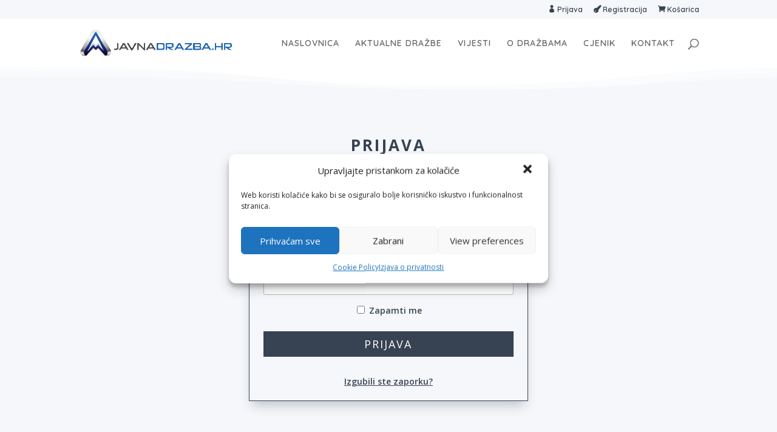

--- FILE ---
content_type: text/html; charset=UTF-8
request_url: https://javnadrazba.hr/moj-racun/
body_size: 23598
content:
<!DOCTYPE html>
<html lang="hr">
<head>
	<meta charset="UTF-8" />
<meta http-equiv="X-UA-Compatible" content="IE=edge">
	<link rel="pingback" href="https://javnadrazba.hr/xmlrpc.php" />

	<script type="text/javascript">
		document.documentElement.className = 'js';
	</script>
	
	<style type="text/css">			.heateorSssInstagramBackground{background:radial-gradient(circle at 30% 107%,#fdf497 0,#fdf497 5%,#fd5949 45%,#d6249f 60%,#285aeb 90%)}
											.heateor_sss_horizontal_sharing .heateorSssSharing,.heateor_sss_standard_follow_icons_container .heateorSssSharing{
							color: #fff;
						border-width: 0px;
			border-style: solid;
			border-color: transparent;
		}
				.heateor_sss_horizontal_sharing .heateorSssTCBackground{
			color:#666;
		}
				.heateor_sss_horizontal_sharing .heateorSssSharing:hover,.heateor_sss_standard_follow_icons_container .heateorSssSharing:hover{
						border-color: transparent;
		}
		.heateor_sss_vertical_sharing .heateorSssSharing,.heateor_sss_floating_follow_icons_container .heateorSssSharing{
							color: #fff;
						border-width: 0px;
			border-style: solid;
			border-color: transparent;
		}
				.heateor_sss_vertical_sharing .heateorSssTCBackground{
			color:#666;
		}
				.heateor_sss_vertical_sharing .heateorSssSharing:hover,.heateor_sss_floating_follow_icons_container .heateorSssSharing:hover{
						border-color: transparent;
		}
		
						div.heateor_sss_horizontal_sharing .heateor_sss_square_count{display: block}
				@media screen and (max-width:783px) {.heateor_sss_vertical_sharing{display:none!important}}@media screen and (max-width:783px) {.heateor_sss_floating_follow_icons_container{display:none!important}}div.heateor_sss_sharing_title{text-align:center}ul.heateor_sss_sharing_ul{width:100%;text-align:center;}div.heateor_sss_horizontal_sharing ul.heateor_sss_sharing_ul li{float:none!important;display:inline-block;}</style>
	<!-- This site is optimized with the Yoast SEO plugin v15.6.2 - https://yoast.com/wordpress/plugins/seo/ -->
	<title>Moj račun - Javna Dražba</title>
	<meta name="robots" content="index, follow, max-snippet:-1, max-image-preview:large, max-video-preview:-1" />
	<link rel="canonical" href="https://javnadrazba.hr/moj-racun/" />
	<meta property="og:locale" content="hr_HR" />
	<meta property="og:type" content="article" />
	<meta property="og:title" content="Moj račun - Javna Dražba" />
	<meta property="og:url" content="https://javnadrazba.hr/moj-racun/" />
	<meta property="og:site_name" content="Javna Dražba" />
	<meta property="article:modified_time" content="2020-10-19T09:01:40+00:00" />
	<meta property="og:image" content="https://javnadrazba.hr/wp-content/uploads/2020/11/javna-drazba-social-min.jpg" />
	<meta property="og:image:width" content="1200" />
	<meta property="og:image:height" content="630" />
	<meta name="twitter:card" content="summary_large_image" />
	<meta name="twitter:label1" content="Procijenjeno vrijeme čitanja">
	<meta name="twitter:data1" content="1 minuta">
	<script type="application/ld+json" class="yoast-schema-graph">{"@context":"https://schema.org","@graph":[{"@type":"WebSite","@id":"https://javnadrazba.hr/#website","url":"https://javnadrazba.hr/","name":"Javna Dra\u017eba","description":"Slu\u017ebena web stranica","potentialAction":[{"@type":"SearchAction","target":"https://javnadrazba.hr/?s={search_term_string}","query-input":"required name=search_term_string"}],"inLanguage":"hr"},{"@type":"WebPage","@id":"https://javnadrazba.hr/moj-racun/#webpage","url":"https://javnadrazba.hr/moj-racun/","name":"Moj ra\u010dun - Javna Dra\u017eba","isPartOf":{"@id":"https://javnadrazba.hr/#website"},"datePublished":"2020-10-06T12:22:40+00:00","dateModified":"2020-10-19T09:01:40+00:00","inLanguage":"hr","potentialAction":[{"@type":"ReadAction","target":["https://javnadrazba.hr/moj-racun/"]}]}]}</script>
	<!-- / Yoast SEO plugin. -->


<link rel='dns-prefetch' href='//fonts.googleapis.com' />
<link rel='dns-prefetch' href='//s.w.org' />
<link rel="alternate" type="application/rss+xml" title="Javna Dražba &raquo; Kanal" href="https://javnadrazba.hr/feed/" />
<link rel="alternate" type="application/rss+xml" title="Javna Dražba &raquo; Kanal komentara" href="https://javnadrazba.hr/comments/feed/" />
		<script type="text/javascript">
			window._wpemojiSettings = {"baseUrl":"https:\/\/s.w.org\/images\/core\/emoji\/13.0.0\/72x72\/","ext":".png","svgUrl":"https:\/\/s.w.org\/images\/core\/emoji\/13.0.0\/svg\/","svgExt":".svg","source":{"concatemoji":"https:\/\/javnadrazba.hr\/wp-includes\/js\/wp-emoji-release.min.js?ver=5.5.17"}};
			!function(e,a,t){var n,r,o,i=a.createElement("canvas"),p=i.getContext&&i.getContext("2d");function s(e,t){var a=String.fromCharCode;p.clearRect(0,0,i.width,i.height),p.fillText(a.apply(this,e),0,0);e=i.toDataURL();return p.clearRect(0,0,i.width,i.height),p.fillText(a.apply(this,t),0,0),e===i.toDataURL()}function c(e){var t=a.createElement("script");t.src=e,t.defer=t.type="text/javascript",a.getElementsByTagName("head")[0].appendChild(t)}for(o=Array("flag","emoji"),t.supports={everything:!0,everythingExceptFlag:!0},r=0;r<o.length;r++)t.supports[o[r]]=function(e){if(!p||!p.fillText)return!1;switch(p.textBaseline="top",p.font="600 32px Arial",e){case"flag":return s([127987,65039,8205,9895,65039],[127987,65039,8203,9895,65039])?!1:!s([55356,56826,55356,56819],[55356,56826,8203,55356,56819])&&!s([55356,57332,56128,56423,56128,56418,56128,56421,56128,56430,56128,56423,56128,56447],[55356,57332,8203,56128,56423,8203,56128,56418,8203,56128,56421,8203,56128,56430,8203,56128,56423,8203,56128,56447]);case"emoji":return!s([55357,56424,8205,55356,57212],[55357,56424,8203,55356,57212])}return!1}(o[r]),t.supports.everything=t.supports.everything&&t.supports[o[r]],"flag"!==o[r]&&(t.supports.everythingExceptFlag=t.supports.everythingExceptFlag&&t.supports[o[r]]);t.supports.everythingExceptFlag=t.supports.everythingExceptFlag&&!t.supports.flag,t.DOMReady=!1,t.readyCallback=function(){t.DOMReady=!0},t.supports.everything||(n=function(){t.readyCallback()},a.addEventListener?(a.addEventListener("DOMContentLoaded",n,!1),e.addEventListener("load",n,!1)):(e.attachEvent("onload",n),a.attachEvent("onreadystatechange",function(){"complete"===a.readyState&&t.readyCallback()})),(n=t.source||{}).concatemoji?c(n.concatemoji):n.wpemoji&&n.twemoji&&(c(n.twemoji),c(n.wpemoji)))}(window,document,window._wpemojiSettings);
		</script>
		<meta content="Javna Dražba v.1.0" name="generator"/><style type="text/css">
img.wp-smiley,
img.emoji {
	display: inline !important;
	border: none !important;
	box-shadow: none !important;
	height: 1em !important;
	width: 1em !important;
	margin: 0 .07em !important;
	vertical-align: -0.1em !important;
	background: none !important;
	padding: 0 !important;
}
</style>
	<link rel='stylesheet' id='dashicons-css'  href='https://javnadrazba.hr/wp-includes/css/dashicons.min.css?ver=5.5.17' type='text/css' media='all' />
<link rel='stylesheet' id='cmppp-frontend-css'  href='https://javnadrazba.hr/wp-content/plugins/cm-pay-per-posts-pro/asset/css/frontend.css?ver=2.6.2' type='text/css' media='all' />
<link rel='stylesheet' id='cmppp-common-css'  href='https://javnadrazba.hr/wp-content/plugins/cm-pay-per-posts-pro/asset/css/common.css?ver=2.6.2' type='text/css' media='all' />
<link rel='stylesheet' id='wp-block-library-css'  href='https://javnadrazba.hr/wp-includes/css/dist/block-library/style.min.css?ver=5.5.17' type='text/css' media='all' />
<link rel='stylesheet' id='wc-block-vendors-style-css'  href='https://javnadrazba.hr/wp-content/plugins/woocommerce/packages/woocommerce-blocks/build/vendors-style.css?ver=4.0.0' type='text/css' media='all' />
<link rel='stylesheet' id='wc-block-style-css'  href='https://javnadrazba.hr/wp-content/plugins/woocommerce/packages/woocommerce-blocks/build/style.css?ver=4.0.0' type='text/css' media='all' />
<link rel='stylesheet' id='dipe-module-css'  href='https://javnadrazba.hr/wp-content/plugins/cf7-styler-for-divi/assets/css/module.css?ver=5.5.17' type='text/css' media='all' />
<link rel='stylesheet' id='contact-form-7-css'  href='https://javnadrazba.hr/wp-content/plugins/contact-form-7/includes/css/styles.css?ver=5.3.2' type='text/css' media='all' />
<link rel='stylesheet' id='wtfdivi-user-css-css'  href='https://javnadrazba.hr/wp-content/uploads/wtfdivi/wp_head.css?ver=1611673111' type='text/css' media='all' />
<link rel='stylesheet' id='select2-css'  href='https://javnadrazba.hr/wp-content/plugins/woocommerce/assets/css/select2.css?ver=4.9.0' type='text/css' media='all' />
<link rel='stylesheet' id='woocommerce-layout-css'  href='https://javnadrazba.hr/wp-content/plugins/woocommerce/assets/css/woocommerce-layout.css?ver=4.9.0' type='text/css' media='all' />
<link rel='stylesheet' id='woocommerce-smallscreen-css'  href='https://javnadrazba.hr/wp-content/plugins/woocommerce/assets/css/woocommerce-smallscreen.css?ver=4.9.0' type='text/css' media='only screen and (max-width: 768px)' />
<link rel='stylesheet' id='woocommerce-general-css'  href='https://javnadrazba.hr/wp-content/plugins/woocommerce/assets/css/woocommerce.css?ver=4.9.0' type='text/css' media='all' />
<style id='woocommerce-inline-inline-css' type='text/css'>
.woocommerce form .form-row .required { visibility: visible; }
</style>
<link rel='stylesheet' id='corvuspay-css'  href='https://javnadrazba.hr/wp-content/plugins/corvuspay-woocommerce-integration/assets/css/corvuspay.css?ver=1.0.0' type='text/css' media='all' />
<link rel='stylesheet' id='cmplz-general-css'  href='https://javnadrazba.hr/wp-content/plugins/complianz-gdpr/assets/css/cookieblocker.min.css?ver=6.5.2' type='text/css' media='all' />
<link rel='stylesheet' id='divi-parent-css'  href='https://javnadrazba.hr/wp-content/themes/Divi/style.css?ver=5.5.17' type='text/css' media='all' />
<link rel='stylesheet' id='divi-fonts-css'  href='https://fonts.googleapis.com/css?family=Open+Sans:300italic,400italic,600italic,700italic,800italic,400,300,600,700,800&#038;subset=latin,latin-ext&#038;display=swap' type='text/css' media='all' />
<link rel='stylesheet' id='divi-style-css'  href='https://javnadrazba.hr/wp-content/themes/javna-drazba/style.css?ver=4.8.1' type='text/css' media='all' />
<link rel='stylesheet' id='cf7-styler-styles-css'  href='https://javnadrazba.hr/wp-content/plugins/cf7-styler-for-divi/styles/style.min.css?ver=1.0.0' type='text/css' media='all' />
<link rel='stylesheet' id='et-builder-googlefonts-cached-css'  href='https://fonts.googleapis.com/css?family=Quicksand:300,regular,500,600,700|Source+Sans+Pro:200,200italic,300,300italic,regular,italic,600,600italic,700,700italic,900,900italic&#038;subset=latin-ext,vietnamese,latin,greek,greek-ext,cyrillic,cyrillic-ext&#038;display=swap' type='text/css' media='all' />
<link rel='stylesheet' id='newsletter-css'  href='https://javnadrazba.hr/wp-content/plugins/newsletter/style.css?ver=7.8.8' type='text/css' media='all' />
<link rel='stylesheet' id='heateor_sss_frontend_css-css'  href='https://javnadrazba.hr/wp-content/plugins/sassy-social-share/public/css/sassy-social-share-public.css?ver=3.3.16' type='text/css' media='all' />
<link rel='stylesheet' id='heateor_sss_sharing_default_svg-css'  href='https://javnadrazba.hr/wp-content/plugins/sassy-social-share/admin/css/sassy-social-share-svg.css?ver=3.3.16' type='text/css' media='all' />
<link rel='stylesheet' id='popup-maker-site-css'  href='https://javnadrazba.hr/wp-content/plugins/popup-maker/assets/css/pum-site.min.css?ver=1.15.0' type='text/css' media='all' />
<style id='popup-maker-site-inline-css' type='text/css'>
/* Popup Google Fonts */
@import url('//fonts.googleapis.com/css?family=Montserrat:100');

/* Popup Theme 764: Default Theme */
.pum-theme-764, .pum-theme-default-theme { background-color: rgba( 55, 66, 82, 0.80 ) } 
.pum-theme-764 .pum-container, .pum-theme-default-theme .pum-container { padding: 20px; border-radius: 0px; border: 1px solid #374252; box-shadow: 1px 1px 3px 0px rgba( 55, 66, 82, 0.23 ); background-color: rgba( 245, 247, 250, 1.00 ) } 
.pum-theme-764 .pum-title, .pum-theme-default-theme .pum-title { color: #000000; text-align: left; text-shadow: 0px 0px 0px rgba( 2, 2, 2, 0.23 ); font-family: inherit; font-weight: 400; font-size: 32px; line-height: 36px } 
.pum-theme-764 .pum-content, .pum-theme-default-theme .pum-content { color: #8c8c8c; font-family: inherit; font-weight: 400 } 
.pum-theme-764 .pum-content + .pum-close, .pum-theme-default-theme .pum-content + .pum-close { position: absolute; height: auto; width: auto; left: auto; right: 0px; bottom: auto; top: 0px; padding: 8px; color: #ffffff; font-family: inherit; font-weight: 400; font-size: 12px; line-height: 36px; border: 1px none #ffffff; border-radius: 0px; box-shadow: 1px 1px 3px 0px rgba( 2, 2, 2, 0.23 ); text-shadow: 0px 0px 0px rgba( 0, 0, 0, 0.23 ); background-color: rgba( 55, 66, 82, 1.00 ) } 

/* Popup Theme 765: Light Box */
.pum-theme-765, .pum-theme-lightbox { background-color: rgba( 0, 0, 0, 0.60 ) } 
.pum-theme-765 .pum-container, .pum-theme-lightbox .pum-container { padding: 18px; border-radius: 3px; border: 8px solid #000000; box-shadow: 0px 0px 30px 0px rgba( 2, 2, 2, 1.00 ); background-color: rgba( 255, 255, 255, 1.00 ) } 
.pum-theme-765 .pum-title, .pum-theme-lightbox .pum-title { color: #000000; text-align: left; text-shadow: 0px 0px 0px rgba( 2, 2, 2, 0.23 ); font-family: inherit; font-weight: 100; font-size: 32px; line-height: 36px } 
.pum-theme-765 .pum-content, .pum-theme-lightbox .pum-content { color: #000000; font-family: inherit; font-weight: 100 } 
.pum-theme-765 .pum-content + .pum-close, .pum-theme-lightbox .pum-content + .pum-close { position: absolute; height: 26px; width: 26px; left: auto; right: -13px; bottom: auto; top: -13px; padding: 0px; color: #ffffff; font-family: Arial; font-weight: 100; font-size: 24px; line-height: 24px; border: 2px solid #ffffff; border-radius: 26px; box-shadow: 0px 0px 15px 1px rgba( 2, 2, 2, 0.75 ); text-shadow: 0px 0px 0px rgba( 0, 0, 0, 0.23 ); background-color: rgba( 0, 0, 0, 1.00 ) } 

/* Popup Theme 766: Enterprise Blue */
.pum-theme-766, .pum-theme-enterprise-blue { background-color: rgba( 0, 0, 0, 0.70 ) } 
.pum-theme-766 .pum-container, .pum-theme-enterprise-blue .pum-container { padding: 28px; border-radius: 5px; border: 1px none #000000; box-shadow: 0px 10px 25px 4px rgba( 2, 2, 2, 0.50 ); background-color: rgba( 255, 255, 255, 1.00 ) } 
.pum-theme-766 .pum-title, .pum-theme-enterprise-blue .pum-title { color: #315b7c; text-align: left; text-shadow: 0px 0px 0px rgba( 2, 2, 2, 0.23 ); font-family: inherit; font-weight: 100; font-size: 34px; line-height: 36px } 
.pum-theme-766 .pum-content, .pum-theme-enterprise-blue .pum-content { color: #2d2d2d; font-family: inherit; font-weight: 100 } 
.pum-theme-766 .pum-content + .pum-close, .pum-theme-enterprise-blue .pum-content + .pum-close { position: absolute; height: 28px; width: 28px; left: auto; right: 8px; bottom: auto; top: 8px; padding: 4px; color: #ffffff; font-family: Times New Roman; font-weight: 100; font-size: 20px; line-height: 20px; border: 1px none #ffffff; border-radius: 42px; box-shadow: 0px 0px 0px 0px rgba( 2, 2, 2, 0.23 ); text-shadow: 0px 0px 0px rgba( 0, 0, 0, 0.23 ); background-color: rgba( 49, 91, 124, 1.00 ) } 

/* Popup Theme 767: Hello Box */
.pum-theme-767, .pum-theme-hello-box { background-color: rgba( 0, 0, 0, 0.75 ) } 
.pum-theme-767 .pum-container, .pum-theme-hello-box .pum-container { padding: 30px; border-radius: 80px; border: 14px solid #81d742; box-shadow: 0px 0px 0px 0px rgba( 2, 2, 2, 0.00 ); background-color: rgba( 255, 255, 255, 1.00 ) } 
.pum-theme-767 .pum-title, .pum-theme-hello-box .pum-title { color: #2d2d2d; text-align: left; text-shadow: 0px 0px 0px rgba( 2, 2, 2, 0.23 ); font-family: Montserrat; font-weight: 100; font-size: 32px; line-height: 36px } 
.pum-theme-767 .pum-content, .pum-theme-hello-box .pum-content { color: #2d2d2d; font-family: inherit; font-weight: 100 } 
.pum-theme-767 .pum-content + .pum-close, .pum-theme-hello-box .pum-content + .pum-close { position: absolute; height: auto; width: auto; left: auto; right: -30px; bottom: auto; top: -30px; padding: 0px; color: #2d2d2d; font-family: Times New Roman; font-weight: 100; font-size: 32px; line-height: 28px; border: 1px none #ffffff; border-radius: 28px; box-shadow: 0px 0px 0px 0px rgba( 2, 2, 2, 0.23 ); text-shadow: 0px 0px 0px rgba( 0, 0, 0, 0.23 ); background-color: rgba( 255, 255, 255, 1.00 ) } 

/* Popup Theme 768: Cutting Edge */
.pum-theme-768, .pum-theme-cutting-edge { background-color: rgba( 0, 0, 0, 0.50 ) } 
.pum-theme-768 .pum-container, .pum-theme-cutting-edge .pum-container { padding: 18px; border-radius: 0px; border: 1px none #000000; box-shadow: 0px 10px 25px 0px rgba( 2, 2, 2, 0.50 ); background-color: rgba( 30, 115, 190, 1.00 ) } 
.pum-theme-768 .pum-title, .pum-theme-cutting-edge .pum-title { color: #ffffff; text-align: left; text-shadow: 0px 0px 0px rgba( 2, 2, 2, 0.23 ); font-family: Sans-Serif; font-weight: 100; font-size: 26px; line-height: 28px } 
.pum-theme-768 .pum-content, .pum-theme-cutting-edge .pum-content { color: #ffffff; font-family: inherit; font-weight: 100 } 
.pum-theme-768 .pum-content + .pum-close, .pum-theme-cutting-edge .pum-content + .pum-close { position: absolute; height: 24px; width: 24px; left: auto; right: 0px; bottom: auto; top: 0px; padding: 0px; color: #1e73be; font-family: Times New Roman; font-weight: 100; font-size: 32px; line-height: 24px; border: 1px none #ffffff; border-radius: 0px; box-shadow: -1px 1px 1px 0px rgba( 2, 2, 2, 0.10 ); text-shadow: -1px 1px 1px rgba( 0, 0, 0, 0.10 ); background-color: rgba( 238, 238, 34, 1.00 ) } 

/* Popup Theme 769: Framed Border */
.pum-theme-769, .pum-theme-framed-border { background-color: rgba( 255, 255, 255, 0.50 ) } 
.pum-theme-769 .pum-container, .pum-theme-framed-border .pum-container { padding: 18px; border-radius: 0px; border: 20px outset #dd3333; box-shadow: 1px 1px 3px 0px rgba( 2, 2, 2, 0.97 ) inset; background-color: rgba( 255, 251, 239, 1.00 ) } 
.pum-theme-769 .pum-title, .pum-theme-framed-border .pum-title { color: #000000; text-align: left; text-shadow: 0px 0px 0px rgba( 2, 2, 2, 0.23 ); font-family: inherit; font-weight: 100; font-size: 32px; line-height: 36px } 
.pum-theme-769 .pum-content, .pum-theme-framed-border .pum-content { color: #2d2d2d; font-family: inherit; font-weight: 100 } 
.pum-theme-769 .pum-content + .pum-close, .pum-theme-framed-border .pum-content + .pum-close { position: absolute; height: 20px; width: 20px; left: auto; right: -20px; bottom: auto; top: -20px; padding: 0px; color: #ffffff; font-family: Tahoma; font-weight: 700; font-size: 16px; line-height: 18px; border: 1px none #ffffff; border-radius: 0px; box-shadow: 0px 0px 0px 0px rgba( 2, 2, 2, 0.23 ); text-shadow: 0px 0px 0px rgba( 0, 0, 0, 0.23 ); background-color: rgba( 0, 0, 0, 0.55 ) } 

/* Popup Theme 770: Floating Bar - Soft Blue */
.pum-theme-770, .pum-theme-floating-bar { background-color: rgba( 255, 255, 255, 0.00 ) } 
.pum-theme-770 .pum-container, .pum-theme-floating-bar .pum-container { padding: 8px; border-radius: 0px; border: 1px none #000000; box-shadow: 1px 1px 3px 0px rgba( 2, 2, 2, 0.23 ); background-color: rgba( 238, 246, 252, 1.00 ) } 
.pum-theme-770 .pum-title, .pum-theme-floating-bar .pum-title { color: #505050; text-align: left; text-shadow: 0px 0px 0px rgba( 2, 2, 2, 0.23 ); font-family: inherit; font-weight: 400; font-size: 32px; line-height: 36px } 
.pum-theme-770 .pum-content, .pum-theme-floating-bar .pum-content { color: #505050; font-family: inherit; font-weight: 400 } 
.pum-theme-770 .pum-content + .pum-close, .pum-theme-floating-bar .pum-content + .pum-close { position: absolute; height: 18px; width: 18px; left: auto; right: 5px; bottom: auto; top: 50%; padding: 0px; color: #505050; font-family: Sans-Serif; font-weight: 700; font-size: 15px; line-height: 18px; border: 1px solid #505050; border-radius: 15px; box-shadow: 0px 0px 0px 0px rgba( 2, 2, 2, 0.00 ); text-shadow: 0px 0px 0px rgba( 0, 0, 0, 0.00 ); background-color: rgba( 255, 255, 255, 0.00 ); transform: translate(0, -50%) } 

/* Popup Theme 771: Content Only - For use with page builders or block editor */
.pum-theme-771, .pum-theme-content-only { background-color: rgba( 0, 0, 0, 0.70 ) } 
.pum-theme-771 .pum-container, .pum-theme-content-only .pum-container { padding: 0px; border-radius: 0px; border: 1px none #000000; box-shadow: 0px 0px 0px 0px rgba( 2, 2, 2, 0.00 ) } 
.pum-theme-771 .pum-title, .pum-theme-content-only .pum-title { color: #000000; text-align: left; text-shadow: 0px 0px 0px rgba( 2, 2, 2, 0.23 ); font-family: inherit; font-weight: 400; font-size: 32px; line-height: 36px } 
.pum-theme-771 .pum-content, .pum-theme-content-only .pum-content { color: #8c8c8c; font-family: inherit; font-weight: 400 } 
.pum-theme-771 .pum-content + .pum-close, .pum-theme-content-only .pum-content + .pum-close { position: absolute; height: 18px; width: 18px; left: auto; right: 7px; bottom: auto; top: 7px; padding: 0px; color: #000000; font-family: inherit; font-weight: 700; font-size: 20px; line-height: 20px; border: 1px none #ffffff; border-radius: 15px; box-shadow: 0px 0px 0px 0px rgba( 2, 2, 2, 0.00 ); text-shadow: 0px 0px 0px rgba( 0, 0, 0, 0.00 ); background-color: rgba( 255, 255, 255, 0.00 ) } 

#pum-2541 {z-index: 1999999999}
#pum-772 {z-index: 1999999999}

</style>
<script type='text/javascript' src='https://javnadrazba.hr/wp-includes/js/jquery/jquery.js?ver=1.12.4-wp' id='jquery-core-js'></script>
<script type='text/javascript' id='zxcvbn-async-js-extra'>
/* <![CDATA[ */
var _zxcvbnSettings = {"src":"https:\/\/javnadrazba.hr\/wp-includes\/js\/zxcvbn.min.js"};
/* ]]> */
</script>
<script type='text/javascript' src='https://javnadrazba.hr/wp-includes/js/zxcvbn-async.min.js?ver=1.0' id='zxcvbn-async-js'></script>
<link rel="https://api.w.org/" href="https://javnadrazba.hr/wp-json/" /><link rel="alternate" type="application/json" href="https://javnadrazba.hr/wp-json/wp/v2/pages/73" /><link rel="EditURI" type="application/rsd+xml" title="RSD" href="https://javnadrazba.hr/xmlrpc.php?rsd" />
<link rel="wlwmanifest" type="application/wlwmanifest+xml" href="https://javnadrazba.hr/wp-includes/wlwmanifest.xml" /> 
<meta name="generator" content="WordPress 5.5.17" />
<meta name="generator" content="WooCommerce 4.9.0" />
<link rel='shortlink' href='https://javnadrazba.hr/?p=73' />
<link rel="alternate" type="application/json+oembed" href="https://javnadrazba.hr/wp-json/oembed/1.0/embed?url=https%3A%2F%2Fjavnadrazba.hr%2Fmoj-racun%2F" />
<link rel="alternate" type="text/xml+oembed" href="https://javnadrazba.hr/wp-json/oembed/1.0/embed?url=https%3A%2F%2Fjavnadrazba.hr%2Fmoj-racun%2F&#038;format=xml" />
<style>
/* Display the team member icons */
.db_pb_team_member_website_icon:before{content:"\e0e3";}
.db_pb_team_member_email_icon:before{content:"\e010";}
.db_pb_team_member_instagram_icon:before{content:"\e09a";}

/* Fix email icon hidden by Email Address Encoder plugin */
ul.et_pb_member_social_links li > span { 
	display: inline-block !important; 
}
</style>
<style>
@media only screen and (min-width: 981px) {
    .et_pb_module.db_inline_form .et_pb_newsletter_fields > p { 
        flex: auto !important;
    }
    .et_pb_module.db_inline_form .et_pb_newsletter_fields p.et_pb_newsletter_field {
        margin-right: 2%; 
    }
}
</style>
<style>.cmplz-hidden{display:none!important;}</style><meta name="viewport" content="width=device-width, initial-scale=1.0, maximum-scale=1.0, user-scalable=0" /><link rel="preload" href="https://javnadrazba.hr/wp-content/themes/Divi/core/admin/fonts/modules.ttf" as="font" crossorigin="anonymous">	<noscript><style>.woocommerce-product-gallery{ opacity: 1 !important; }</style></noscript>
	<meta name='robots' content='noindex,follow' />
<style type="text/css" id="custom-background-css">
body.custom-background { background-color: #f5f7fa; }
</style>
	<meta charset="utf-8">
<!-- Global site tag (gtag.js) - Google Analytics -->
<script async src="https://www.googletagmanager.com/gtag/js?id=UA-180769485-1"></script>
<script>
  window.dataLayer = window.dataLayer || [];
  function gtag(){dataLayer.push(arguments);}
  gtag('js', new Date());

  gtag('config', 'UA-180769485-1');
</script>

<!-- Facebook Pixel Code -->
<script>
!function(f,b,e,v,n,t,s)
{if(f.fbq)return;n=f.fbq=function(){n.callMethod?
n.callMethod.apply(n,arguments):n.queue.push(arguments)};
if(!f._fbq)f._fbq=n;n.push=n;n.loaded=!0;n.version='2.0';
n.queue=[];t=b.createElement(e);t.async=!0;
t.src=v;s=b.getElementsByTagName(e)[0];
s.parentNode.insertBefore(t,s)}(window, document,'script',
'https://connect.facebook.net/en_US/fbevents.js');
fbq('init', '445183306475809');
fbq('track', 'PageView');
</script>
<noscript><img height="1" width="1" style="display:none" src="https://www.facebook.com/tr?id=445183306475809&amp;ev=PageView&amp;noscript=1"></noscript>
<!-- End Facebook Pixel Code -->

<script>
jQuery(document).ready(function($){ 
  $('form').find("input[type=search]").each(function(ev)
  {
      if(!$(this).val()) { 
     $(this).attr("placeholder", "Pretraži ...");
  }
  });
});
</script>

<!-- Midas Pixel Code -->
<img height="1" width="1" style="display:none" src="https://cdn.midas-network.com/MidasPixel/IndexAsync/88731758-82bd-4b11-b049-35fdf1446291">
<!-- DO NOT MODIFY -->
<!-- End Midas Pixel Code --><link rel="icon" href="https://javnadrazba.hr/wp-content/uploads/2020/10/cropped-gavel-32x32.png" sizes="32x32" />
<link rel="icon" href="https://javnadrazba.hr/wp-content/uploads/2020/10/cropped-gavel-192x192.png" sizes="192x192" />
<link rel="apple-touch-icon" href="https://javnadrazba.hr/wp-content/uploads/2020/10/cropped-gavel-180x180.png" />
<meta name="msapplication-TileImage" content="https://javnadrazba.hr/wp-content/uploads/2020/10/cropped-gavel-270x270.png" />
<style id="et-divi-customizer-global-cached-inline-styles">.container,.et_pb_row,.et_pb_slider .et_pb_container,.et_pb_fullwidth_section .et_pb_title_container,.et_pb_fullwidth_section .et_pb_title_featured_container,.et_pb_fullwidth_header:not(.et_pb_fullscreen) .et_pb_fullwidth_header_container{max-width:1310px}.et_boxed_layout #page-container,.et_boxed_layout.et_non_fixed_nav.et_transparent_nav #page-container #top-header,.et_boxed_layout.et_non_fixed_nav.et_transparent_nav #page-container #main-header,.et_fixed_nav.et_boxed_layout #page-container #top-header,.et_fixed_nav.et_boxed_layout #page-container #main-header,.et_boxed_layout #page-container .container,.et_boxed_layout #page-container .et_pb_row{max-width:1470px}#top-header,#et-secondary-nav li ul{background-color:#f5f7fa}#top-header,#top-header a{color:#020202}#top-menu li a,.et_search_form_container input{font-weight:normal;font-style:normal;text-transform:uppercase;text-decoration:none;letter-spacing:1px}.et_search_form_container input::-moz-placeholder{font-weight:normal;font-style:normal;text-transform:uppercase;text-decoration:none;letter-spacing:1px}.et_search_form_container input::-webkit-input-placeholder{font-weight:normal;font-style:normal;text-transform:uppercase;text-decoration:none;letter-spacing:1px}.et_search_form_container input:-ms-input-placeholder{font-weight:normal;font-style:normal;text-transform:uppercase;text-decoration:none;letter-spacing:1px}#top-menu li.current-menu-ancestor>a,#top-menu li.current-menu-item>a,#top-menu li.current_page_item>a,.et_color_scheme_red #top-menu li.current-menu-ancestor>a,.et_color_scheme_red #top-menu li.current-menu-item>a,.et_color_scheme_red #top-menu li.current_page_item>a,.et_color_scheme_pink #top-menu li.current-menu-ancestor>a,.et_color_scheme_pink #top-menu li.current-menu-item>a,.et_color_scheme_pink #top-menu li.current_page_item>a,.et_color_scheme_orange #top-menu li.current-menu-ancestor>a,.et_color_scheme_orange #top-menu li.current-menu-item>a,.et_color_scheme_orange #top-menu li.current_page_item>a,.et_color_scheme_green #top-menu li.current-menu-ancestor>a,.et_color_scheme_green #top-menu li.current-menu-item>a,.et_color_scheme_green #top-menu li.current_page_item>a{color:#e74c3c}#footer-widgets .footer-widget a,#footer-widgets .footer-widget li a,#footer-widgets .footer-widget li a:hover{color:#ffffff}.footer-widget{color:#ffffff}.et_slide_in_menu_container,.et_slide_in_menu_container .et-search-field{letter-spacing:px}.et_slide_in_menu_container .et-search-field::-moz-placeholder{letter-spacing:px}.et_slide_in_menu_container .et-search-field::-webkit-input-placeholder{letter-spacing:px}.et_slide_in_menu_container .et-search-field:-ms-input-placeholder{letter-spacing:px}@media only screen and (min-width:981px){.et-fixed-header#top-header,.et-fixed-header#top-header #et-secondary-nav li ul{background-color:#f5f7fa}.et-fixed-header #top-menu li.current-menu-ancestor>a,.et-fixed-header #top-menu li.current-menu-item>a,.et-fixed-header #top-menu li.current_page_item>a{color:#e74c3c!important}.et-fixed-header#top-header a{color:#020202}}@media only screen and (min-width:1637px){.et_pb_row{padding:32px 0}.et_pb_section{padding:65px 0}.single.et_pb_pagebuilder_layout.et_full_width_page .et_post_meta_wrapper{padding-top:98px}.et_pb_fullwidth_section{padding:0}}	#main-header,#et-top-navigation{font-family:'Quicksand',Helvetica,Arial,Lucida,sans-serif}#top-header .container{font-family:'Quicksand',Helvetica,Arial,Lucida,sans-serif}ul#top-menu li a{font-weight:600}#et-info,#et-secondary-menu>ul>li a{font-weight:400}.logo_container img{max-width:250px}.footer-naslov h2:after{background-color:#f85c70!important;bottom:0!important;content:""!important;height:3px!important;left:0!important;position:absolute!important;width:40px!important}.paragraf h1,.post-naslov{margin-bottom:15px}.paragraf h1:after,.post-naslov:after{background-color:#f85c70!important;content:""!important;height:3px!important;width:60px!important;display:block!important;margin-top:22px!important}footer .et_pb_image{display:inline-block!important;margin-right:5px!important}footer ul li a:before{content:"\35";font-family:"ETmodules"!important;margin-left:-5px;margin-right:3px;color:#fff!important}.et_mobile_menu{border-top:3px solid #374252}.mobile_nav.opened ul li a{text-transform:uppercase!important;font-size:13px}ul.wpf_hierachy li label{color:#374252}ul.wpf_hierachy li label:hover{color:#e74c3c}span.atw_price{font-weight:600!important}span.atw_price:before{content:"Početna cijena: ";color:#374252}.atw_item_title{font-weight:600!important}.atw_item_top img{box-shadow:0px 12px 18px -6px rgba(0,0,0,0.3)}a.more-link{display:block!important;padding:12px;text-align:center;width:80%;margin:15px auto 0 auto;background:#374252;color:#ffffff!important;border:1px solid #374252}a.more-link:hover{background:#fff;color:#374252!important;border:1px solid #374252}.cmppp-edd-paybox-costs label{display:block;margin-bottom:15px;color:#374252}.cmppp-paybox{background:#fff!important;border:2px solid #374252!important;margin:3em 0!important;text-align:center!important}.cmppp-paybox h3,.cmppp-paybox p{color:#374252!important}.cmppp-paybox input[type=submit]{border:1px solid #374252!important;background:#374252!important;color:#fff!important;margin-bottom:30px;padding:15px;width:70%;font-size:20px;font-weight:400;text-transform:uppercase;letter-spacing:2px}.cmppp-paybox input[type=submit]:hover{background:#fff!important;color:#374252!important;cursor:pointer}ul.wpf_column_horizontal li{display:block!important;width:100%!important}.wpf_items_wrapper.wpf_layout_vertical.wpf_items_grouped{width:80%!important}.wpf_items_wrapper label.wpf_item_name{text-transform:uppercase!important;font-size:16px;font-weight:600;color:#374252}.wpf_items_wrapper label.wpf_item_name:after,label.wpf_item_name.wpf_grouped_close:after{color:#374252!important}p.woocommerce-result-count{color:#374252;font-size:14px}code,pre{font-family:"source sans pro",Arial!important}select.orderby{padding:5px;background:#fff;font-size:14px;margin-bottom:15px;color:#374252}.menu-acc a,.menu-logout a,.menu-reg a,.menu-cart a{font-weight:600!important;color:#374252!important}.menu-acc a:before,.menu-logout a:before,.menu-reg a:before,.menu-cart a:before{font-family:'ETmodules';margin-right:3px;margin-top:-2px}.menu-acc a:before{content:"\e08a"}.menu-logout a:before{content:"\e02e"}.menu-reg a:before{content:"\e06e"}.menu-cart a:before{content:"\e07a"}button.pum-close.popmake-close{font-size:135%!important;padding:3px 15px!important}@media all and (min-width:768px) and (max-width:980px){.paragraf h1:after{margin:0 auto}.wpf_items_wrapper.wpf_layout_vertical.wpf_items_grouped{width:100%!important}span#et_search_icon:before{margin-top:5px!important;margin-left:20px}span.mobile_menu_bar.mobile_menu_bar_toggle:before{top:4px}}@media all and (max-width:767px){.paragraf h1:after{margin:0 auto}.wpf_items_wrapper.wpf_layout_vertical.wpf_items_grouped{width:100%!important}p.woocommerce-result-count{text-align:center!important;display:block;width:100%}form.woocommerce-ordering,select.orderby{display:block;width:100%!important}#main-header #logo{max-width:60%!important}}.et_pb_wc_price_0_tb_body::before{content:url(https://javnadrazba.hr/wp-content/uploads/2020/10/lifehack.jpg)!important}span.atw_price::before{content:url(https://javnadrazba.hr/wp-content/uploads/2020/10/lifehack.jpg)!important;position:relative;top:3px}#main-header{box-shadow:none;-webkit-box-shadow:none;-moz-box-shadow:none}.checkout-button.button.alt.wc-forward,.woocommerce #payment #place_order,.woocommerce-page #payment #place_order,.woocommerce-button.button.woocommerce-form-login__submit,.wpcf7-form-control.wpcf7-submit{border:1px solid #374252!important;background:#374252!important;color:#fff!important}.woocommerce .cart .button{border:1px solid #374252!important;background:transparent!important;color:#374252!important}.woocommerce-cart-form__cart-item.cart_item a{color:#e74c3c}.woocommerce .woocommerce-error,.woocommerce .woocommerce-info,.woocommerce .woocommerce-message{background-color:#e74c3c!important}.popupper{padding:20px;font-size:15px;border:1px solid #374252!important;background:#fff;color:#000!important}@media screen and (max-width:767px){.pum-content.popmake-content .et_pb_row{width:100%;max-width:100%}.pum-content .cmppp-paybox input[type="submit"]{width:80%}.cmppp-paybox input[type="submit"]{padding:15px 8px!important;width:100%;font-size:15px;letter-spacing:0!important}span#et_search_icon:before{margin-top:5px!important;margin-left:20px}span.mobile_menu_bar.mobile_menu_bar_toggle:before{top:4px}}.wc_payment_method.payment_method_corvuspay img{max-width:240px}.tnp-email{border:1px solid #000!important;background:#fff!important}#customer_login .u-column2.col-2{display:none!important}.woocommerce #customer_login .u-column1.col-1{float:left;width:100%}nav.woocommerce-MyAccount-navigation{box-shadow:0px 12px 18px -6px rgba(55,66,82,0.3);padding:0!important}nav.woocommerce-MyAccount-navigation ul{padding:0!important}nav.woocommerce-MyAccount-navigation ul li{list-style:none!important}nav.woocommerce-MyAccount-navigation ul li a{display:block!important;background:#374252;color:#fff!important;padding:10px;border-bottom:1px solid #fff!important;text-transform:uppercase;letter-spacing:1px}nav.woocommerce-MyAccount-navigation ul li a:hover{background:#fff;color:#374252!important}li.woocommerce-MyAccount-navigation-link.woocommerce-MyAccount-navigation-link--edit-address,.woocommerce-MyAccount-navigation-link.woocommerce-MyAccount-navigation-link--downloads{display:none}form.woocommerce-ResetPassword.lost_reset_password button{border-radius:0!important;font-size:18px!important;padding:5px 25px!important;text-transform:uppercase!important;letter-spacing:2px!important;margin:20px auto!important;border:1px solid #374252!important;background:#374252;color:#fff}form.woocommerce-ResetPassword.lost_reset_password input{margin-top:20px!important;border-radius:0!important}form.woocommerce-ResetPassword.lost_reset_password button:hover{color:#374252;background:#fff}@media all and (min-width:981px){.woocommerce-account .woocommerce-MyAccount-navigation{width:20%}.woocommerce-MyAccount-content{padding-left:50px;width:80%!important}}.tnp-subscription{margin:-15px 0 15px 0!important}.tnp-field.tnp-field-button input{float:right;font-size:18px!important;padding:10px 15px!important;background:#374252;text-transform:uppercase;letter-spacing:2px;border:1px solid #374252}.tnp-field.tnp-field-button input:hover{background:#FFF;color:#374252;cursor:pointer}.tnp-field.tnp-field-email label,.tnp-field.tnp-privacy-field label{font-weight:400!important}.tnp-field.tnp-field-email label,.tnp-field.tnp-field-firstname label{margin-bottom:10px}.wp-image-1131.alignnone.size-medium{margin-top:-10px;margin-bottom:-10px;margin-left:4px}.et_pb_row.et_pb_row_1_tb_footer img{max-height:45px}@media screen and (max-width:980px){div#execphp-3{margin-top:0px!important}}@media screen and (max-width:590px){header#main-header form.et-search-form{max-width:100%!important;width:100%!important;background:#fff!important}}@media screen and (max-width:379px){#et-top-navigation{padding-left:70%!important}}.et_pb_wc_title_0_tb_body h1,.et_pb_wc_title_0_tb_body h2,.et_pb_wc_title_0_tb_body h3,.et_pb_wc_title_0_tb_body h4,.et_pb_wc_title_0_tb_body h5,.et_pb_wc_title_0_tb_body h6{font-variant:none!important}div#execphp-5 a{display:inline-block;margin-right:16px}.single-product .cmppp-edd-paybox-costs::before{content:url(https://javnadrazba.hr/wp-content/uploads/2020/11/contentbefore.jpg);padding-bottom:20px!important;font-variant:none!important;position:relative;top:-12px}@media screen and (max-width:419px){.single-product .cmppp-edd-paybox-costs::before{content:url(https://javnadrazba.hr/wp-content/uploads/2020/11/contentafter2.jpg)}}span.page-numbers.current,ul.page-numbers li a{padding:10px 16px!important;border:1px solid #374252!important}ul.page-numbers li a{color:#fff!important;background:#374252!important}ul.page-numbers li a:hover,span.page-numbers.current{color:#374252!important;background:#fff!important}@media screen and (max-width:499px){.page-numbers{border:none!important}.woocommerce-pagination ul.page-numbers li a,.woocommerce-pagination span.page-numbers.current{padding:6px 10px!important;margin-bottom:4px!important}}#execphp-4{font-size:0!important}#execphp-4 span{font-size:14px!important}.et_pb_module.et_pb_sidebar_0_tb_body.datum-klasa.et_pb_widget_area.clearfix.et_pb_widget_area_left.et_pb_bg_layout_light{border:none}@media screen and (max-width:1224px){.container.clearfix.et_menu_container{width:100%;padding:0 15px}}@media (max-width:1024px){#et_mobile_nav_menu{display:block;float:right}#top-menu{display:none}}.cmppp-edd-paybox-costs>label:first-of-type:after{content:"(753,45 HRK)"}.cmppp-edd-paybox-costs>label:nth-of-type(2):after{content:"(1883,63 HRK)"}.cmppp-edd-paybox-costs>label:nth-of-type(3):after{content:"(3767,25 HRK)"}.cmppp_content_container.cmppp-not-allowed.cmppp-paybox-with-empty-block:after,div#popmake-772 .cmppp-edd-paybox-costs:after{content:"KURS: 1 EUR = 7,53450 HRK"}</style></head>
<body class="page-template-default page page-id-73 custom-background theme-Divi et-tb-has-template et-tb-has-footer dbdb_divi_2_4_up desktop woocommerce-account woocommerce-page woocommerce-no-js et_button_no_icon et_pb_button_helper_class et_non_fixed_nav et_show_nav et_secondary_nav_enabled et_secondary_nav_only_menu et_primary_nav_dropdown_animation_fade et_secondary_nav_dropdown_animation_fade et_header_style_left et_cover_background et_pb_gutter osx et_pb_gutters3 et_pb_pagebuilder_layout et_no_sidebar et_divi_theme et-db et_minified_js et_minified_css">
	<div id="page-container">
<div id="et-boc" class="et-boc">
			
				<div id="top-header">
		<div class="container clearfix">

		
			<div id="et-secondary-menu">
			<ul id="et-secondary-nav" class="menu"><li class="menu-acc menu-item menu-item-type-post_type menu-item-object-page current-menu-item page_item page-item-73 current_page_item menu-item-694"><a href="https://javnadrazba.hr/moj-racun/" aria-current="page">Prijava</a></li>
<li class="menu-reg popmake-772 menu-item menu-item-type-custom menu-item-object-custom menu-item-779"><a href="#">Registracija</a></li>
<li class="menu-cart menu-item menu-item-type-post_type menu-item-object-page menu-item-2639"><a href="https://javnadrazba.hr/kosarica/">Košarica</a></li>
</ul><a href="https://javnadrazba.hr/kosarica/" class="et-cart-info">
				<span>0 Items</span>
			</a>			</div> <!-- #et-secondary-menu -->

		</div> <!-- .container -->
	</div> <!-- #top-header -->


	<header id="main-header" data-height-onload="66">
		<div class="container clearfix et_menu_container">
					<div class="logo_container">
				<span class="logo_helper"></span>
				<a href="https://javnadrazba.hr/">
					<img src="https://javnadrazba.hr/wp-content/uploads/2020/10/logo-javnadrazba-hr.png" alt="Javna Dražba" id="logo" data-height-percentage="54" />
				</a>
			</div>
					<div id="et-top-navigation" data-height="66" data-fixed-height="40">
									<nav id="top-menu-nav">
					<ul id="top-menu" class="nav"><li class="menu-item menu-item-type-custom menu-item-object-custom menu-item-home menu-item-36"><a href="http://javnadrazba.hr/">Naslovnica</a></li>
<li class="menu-item menu-item-type-post_type menu-item-object-page menu-item-37"><a href="https://javnadrazba.hr/aktualne-drazbe/">Aktualne dražbe</a></li>
<li class="menu-item menu-item-type-post_type menu-item-object-page menu-item-41"><a href="https://javnadrazba.hr/vijesti/">Vijesti</a></li>
<li class="menu-item menu-item-type-post_type menu-item-object-page menu-item-40"><a href="https://javnadrazba.hr/o-drazbama/">O dražbama</a></li>
<li class="menu-item menu-item-type-post_type menu-item-object-page menu-item-38"><a href="https://javnadrazba.hr/cjenik/">Cjenik</a></li>
<li class="menu-item menu-item-type-post_type menu-item-object-page menu-item-39"><a href="https://javnadrazba.hr/kontakt/">Kontakt</a></li>
</ul>					</nav>
				
				
				
								<div id="et_top_search">
					<span id="et_search_icon"></span>
				</div>
				
				<div id="et_mobile_nav_menu">
				<div class="mobile_nav closed">
					<span class="select_page">Select Page</span>
					<span class="mobile_menu_bar mobile_menu_bar_toggle"></span>
				</div>
			</div>			</div> <!-- #et-top-navigation -->
		</div> <!-- .container -->
		<div class="et_search_outer">
			<div class="container et_search_form_container">
				<form role="search" method="get" class="et-search-form" action="https://javnadrazba.hr/">
				<input type="search" class="et-search-field" placeholder="Search &hellip;" value="" name="s" title="Search for:" />				</form>
				<span class="et_close_search_field"></span>
			</div>
		</div>
	</header> <!-- #main-header -->
<div id="et-main-area">
	
<div id="main-content">


			
				<article id="post-73" class="post-73 page type-page status-publish hentry">

				
					<div class="entry-content">
					<div class="et-l et-l--post">
			<div class="et_builder_inner_content et_pb_gutters3"><div class="et_pb_section et_pb_section_2 et_pb_with_background et_section_regular section_has_divider et_pb_top_divider" >
				<div class="et_pb_top_inside_divider et-no-transition"></div>
				
				
				
					<div class="et_pb_row et_pb_row_4 paragraf et_pb_gutters4">
				<div class="et_pb_column et_pb_column_4_4 et_pb_column_4  et_pb_css_mix_blend_mode_passthrough et-last-child">
				
				
				<div class="et_pb_module et_pb_text et_pb_text_4  et_pb_text_align_left et_pb_bg_layout_light">
				
				
				<div class="et_pb_text_inner"><p><div class="woocommerce"><div class="woocommerce-notices-wrapper"></div>

<div class="u-columns col2-set" id="customer_login">

	<div class="u-column1 col-1">


		<h2>Prijava</h2>

		<form class="woocommerce-form woocommerce-form-login login" method="post">

			
			<p class="woocommerce-form-row woocommerce-form-row--wide form-row form-row-wide">
				<label for="username">Korisničko ime ili email adresa&nbsp;<span class="required">*</span></label>
				<input type="text" class="woocommerce-Input woocommerce-Input--text input-text" name="username" id="username" autocomplete="username" value="" />			</p>
			<p class="woocommerce-form-row woocommerce-form-row--wide form-row form-row-wide">
				<label for="password">Zaporka&nbsp;<span class="required">*</span></label>
				<input class="woocommerce-Input woocommerce-Input--text input-text" type="password" name="password" id="password" autocomplete="current-password" />
			</p>

			
			<p class="form-row">
				<label class="woocommerce-form__label woocommerce-form__label-for-checkbox woocommerce-form-login__rememberme">
					<input class="woocommerce-form__input woocommerce-form__input-checkbox" name="rememberme" type="checkbox" id="rememberme" value="forever" /> <span>Zapamti me</span>
				</label>
				<input type="hidden" id="woocommerce-login-nonce" name="woocommerce-login-nonce" value="42a5182dee" /><input type="hidden" name="_wp_http_referer" value="/moj-racun/" />				<button type="submit" class="woocommerce-button button woocommerce-form-login__submit" name="login" value="Prijava">Prijava</button>
			</p>
			<p class="woocommerce-LostPassword lost_password">
				<a href="https://javnadrazba.hr/wp-login.php?action=lostpassword">Izgubili ste zaporku?</a>
			</p>

			
		</form>


	</div>

	<div class="u-column2 col-2">

		<h2>Registracija</h2>

		<form method="post" class="woocommerce-form woocommerce-form-register register"  >

			
			
				<p class="woocommerce-form-row woocommerce-form-row--wide form-row form-row-wide">
					<label for="reg_username">Korisničko ime&nbsp;<span class="required">*</span></label>
					<input type="text" class="woocommerce-Input woocommerce-Input--text input-text" name="username" id="reg_username" autocomplete="username" value="" />				</p>

			
			<p class="woocommerce-form-row woocommerce-form-row--wide form-row form-row-wide">
				<label for="reg_email">Adresa e-pošte&nbsp;<span class="required">*</span></label>
				<input type="email" class="woocommerce-Input woocommerce-Input--text input-text" name="email" id="reg_email" autocomplete="email" value="" />			</p>

			
				<p class="woocommerce-form-row woocommerce-form-row--wide form-row form-row-wide">
					<label for="reg_password">Zaporka&nbsp;<span class="required">*</span></label>
					<input type="password" class="woocommerce-Input woocommerce-Input--text input-text" name="password" id="reg_password" autocomplete="new-password" />
				</p>

			
			<div class="woocommerce-privacy-policy-text"><p>Vaši će se osobni podaci koristiti za podršku vašem iskustvu na ovoj web stranici, za upravljanje pristupom vašem računu i za druge svrhe opisane u našim <a href="https://javnadrazba.hr/izjava-o-privatnosti/" class="woocommerce-privacy-policy-link" target="_blank">pravilima privatnosti</a>.</p>
</div>
			<p class="woocommerce-form-row form-row">
				<input type="hidden" id="woocommerce-register-nonce" name="woocommerce-register-nonce" value="f98dda85c7" /><input type="hidden" name="_wp_http_referer" value="/moj-racun/" />				<button type="submit" class="woocommerce-Button woocommerce-button button woocommerce-form-register__submit" name="register" value="Registracija">Registracija</button>
			</p>

			
		</form>

	</div>

</div>

</div></p></div>
			</div> <!-- .et_pb_text -->
			</div> <!-- .et_pb_column -->
				
				
			</div> <!-- .et_pb_row -->
				
				
			</div> <!-- .et_pb_section -->		</div><!-- .et_builder_inner_content -->
	</div><!-- .et-l -->
						</div> <!-- .entry-content -->

				
				</article> <!-- .et_pb_post -->

			

</div> <!-- #main-content -->

	<footer class="et-l et-l--footer">
			<div class="et_builder_inner_content et_pb_gutters3">
		<div class="et_pb_section et_pb_section_0_tb_footer et_pb_with_background et_section_regular" >
				
				
				
				
					<div class="et_pb_row et_pb_row_0_tb_footer et_pb_gutters4">
				<div class="et_pb_column et_pb_column_1_4 et_pb_column_0_tb_footer  et_pb_css_mix_blend_mode_passthrough">
				
				
				<div class="et_pb_module et_pb_text et_pb_text_0_tb_footer footer-naslov  et_pb_text_align_left et_pb_bg_layout_light">
				
				
				<div class="et_pb_text_inner"><h2>Informacije</h2></div>
			</div> <!-- .et_pb_text --><div class="et_pb_module et_pb_sidebar_0_tb_footer et_pb_widget_area clearfix et_pb_widget_area_left et_pb_bg_layout_light et_pb_sidebar_no_border">
				
				
				<div id="nav_menu-2" class="fwidget et_pb_widget widget_nav_menu"><div class="menu-footer-1-container"><ul id="menu-footer-1" class="menu"><li id="menu-item-43" class="menu-item menu-item-type-post_type menu-item-object-page menu-item-43"><a href="https://javnadrazba.hr/o-drazbama/">O javnim dražbama</a></li>
<li id="menu-item-44" class="menu-item menu-item-type-post_type menu-item-object-page menu-item-44"><a href="https://javnadrazba.hr/o-nama/">O nama</a></li>
<li id="menu-item-1074" class="menu-item menu-item-type-custom menu-item-object-custom menu-item-1074"><a href="https://javnadrazba.hr/o-nama/#vizija">Vizija</a></li>
<li id="menu-item-42" class="menu-item menu-item-type-post_type menu-item-object-page menu-item-42"><a href="https://javnadrazba.hr/kontakt/">Kontakt</a></li>
<li id="menu-item-1042" class="menu-item menu-item-type-post_type menu-item-object-page menu-item-1042"><a href="https://javnadrazba.hr/uvjeti-koristenja/">Uvjeti korištenja</a></li>
<li id="menu-item-1041" class="menu-item menu-item-type-post_type menu-item-object-page menu-item-privacy-policy menu-item-1041"><a href="https://javnadrazba.hr/izjava-o-privatnosti/">Izjava o privatnosti</a></li>
<li id="menu-item-1045" class="menu-item menu-item-type-post_type menu-item-object-page menu-item-1045"><a href="https://javnadrazba.hr/cookie-policy-eu/">Kolačići</a></li>
</ul></div></div> <!-- end .fwidget -->
			</div> <!-- .et_pb_widget_area -->
			</div> <!-- .et_pb_column --><div class="et_pb_column et_pb_column_1_4 et_pb_column_1_tb_footer  et_pb_css_mix_blend_mode_passthrough">
				
				
				<div class="et_pb_module et_pb_text et_pb_text_1_tb_footer footer-naslov  et_pb_text_align_left et_pb_bg_layout_light">
				
				
				<div class="et_pb_text_inner"><h2>Nekretnine</h2></div>
			</div> <!-- .et_pb_text --><div class="et_pb_module et_pb_sidebar_1_tb_footer et_pb_widget_area clearfix et_pb_widget_area_left et_pb_bg_layout_light et_pb_sidebar_no_border">
				
				
				<div id="nav_menu-3" class="fwidget et_pb_widget widget_nav_menu"><div class="menu-footer-2-container"><ul id="menu-footer-2" class="menu"><li id="menu-item-1006" class="menu-item menu-item-type-custom menu-item-object-custom menu-item-1006"><a href="https://javnadrazba.hr/aktualne-drazbe/?wpf_page=1&#038;id=filter&#038;wpf=1&#038;wpf_cols=4&#038;wpf_kategorije=stanovi-kuce">Stanovi/kuće</a></li>
<li id="menu-item-1007" class="menu-item menu-item-type-custom menu-item-object-custom menu-item-1007"><a href="https://javnadrazba.hr/aktualne-drazbe/?wpf_page=1&#038;id=filter&#038;wpf=1&#038;wpf_cols=4&#038;wpf_kategorije=poslovni-prostori">Poslovni prostori</a></li>
<li id="menu-item-1008" class="menu-item menu-item-type-custom menu-item-object-custom menu-item-1008"><a href="https://javnadrazba.hr/aktualne-drazbe/?wpf_page=1&#038;id=filter&#038;wpf=1&#038;wpf_cols=4&#038;wpf_kategorije=zemljista">Zemljišta</a></li>
<li id="menu-item-1009" class="menu-item menu-item-type-custom menu-item-object-custom menu-item-1009"><a href="https://javnadrazba.hr/aktualne-drazbe/?wpf_page=1&#038;id=filter&#038;wpf=1&#038;wpf_cols=4&#038;wpf_kategorije=ostale-nekretnine">Ostale nekretnine</a></li>
</ul></div></div> <!-- end .fwidget -->
			</div> <!-- .et_pb_widget_area -->
			</div> <!-- .et_pb_column --><div class="et_pb_column et_pb_column_1_4 et_pb_column_2_tb_footer  et_pb_css_mix_blend_mode_passthrough">
				
				
				<div class="et_pb_module et_pb_text et_pb_text_2_tb_footer footer-naslov  et_pb_text_align_left et_pb_bg_layout_light">
				
				
				<div class="et_pb_text_inner"><h2>Pokretnine</h2></div>
			</div> <!-- .et_pb_text --><div class="et_pb_module et_pb_sidebar_2_tb_footer et_pb_widget_area clearfix et_pb_widget_area_left et_pb_bg_layout_light et_pb_sidebar_no_border">
				
				
				<div id="nav_menu-4" class="fwidget et_pb_widget widget_nav_menu"><div class="menu-footer-3-container"><ul id="menu-footer-3" class="menu"><li id="menu-item-999" class="menu-item menu-item-type-custom menu-item-object-custom menu-item-999"><a href="https://javnadrazba.hr/aktualne-drazbe/?wpf_page=1&#038;id=filter&#038;wpf=1&#038;wpf_cols=4&#038;wpf_kategorije=motorna-vozila">Motorna vozila</a></li>
<li id="menu-item-1003" class="menu-item menu-item-type-custom menu-item-object-custom menu-item-1003"><a href="https://javnadrazba.hr/aktualne-drazbe/?wpf_page=1&#038;id=filter&#038;wpf=1&#038;wpf_cols=4&#038;wpf_kategorije=strojevi-oprema">Strojevi/oprema</a></li>
<li id="menu-item-998" class="menu-item menu-item-type-custom menu-item-object-custom menu-item-998"><a href="https://javnadrazba.hr/aktualne-drazbe/?wpf_page=1&#038;id=filter&#038;wpf=1&#038;wpf_cols=4&#038;wpf_kategorije=elektronika">Elektronika</a></li>
<li id="menu-item-1000" class="menu-item menu-item-type-custom menu-item-object-custom menu-item-1000"><a href="https://javnadrazba.hr/aktualne-drazbe/?wpf_page=1&#038;id=filter&#038;wpf=1&#038;wpf_cols=4&#038;wpf_kategorije=namjestaj">Namještaj</a></li>
<li id="menu-item-1005" class="menu-item menu-item-type-custom menu-item-object-custom menu-item-1005"><a href="https://javnadrazba.hr/aktualne-drazbe/?wpf_page=1&#038;id=filter&#038;wpf=1&#038;wpf_cols=4&#038;wpf_kategorije=zalihe-materijali">Zalihe/materijali</a></li>
<li id="menu-item-1004" class="menu-item menu-item-type-custom menu-item-object-custom menu-item-1004"><a href="https://javnadrazba.hr/aktualne-drazbe/?wpf_page=1&#038;id=filter&#038;wpf=1&#038;wpf_cols=4&#038;wpf_kategorije=umjetnine-starine">Umjetnine/starine</a></li>
<li id="menu-item-1001" class="menu-item menu-item-type-custom menu-item-object-custom menu-item-1001"><a href="https://javnadrazba.hr/aktualne-drazbe/?wpf_page=1&#038;id=filter&#038;wpf=1&#038;wpf_cols=4&#038;wpf_kategorije=nautika">Nautika</a></li>
<li id="menu-item-1002" class="menu-item menu-item-type-custom menu-item-object-custom menu-item-1002"><a href="https://javnadrazba.hr/aktualne-drazbe/?wpf_page=1&#038;id=filter&#038;wpf=1&#038;wpf_cols=4&#038;wpf_kategorije=ostale-pokretnine">Ostale pokretnine</a></li>
</ul></div></div> <!-- end .fwidget -->
			</div> <!-- .et_pb_widget_area -->
			</div> <!-- .et_pb_column --><div class="et_pb_column et_pb_column_1_4 et_pb_column_3_tb_footer  et_pb_css_mix_blend_mode_passthrough et-last-child">
				
				
				<div class="et_pb_module et_pb_text et_pb_text_3_tb_footer footer-naslov  et_pb_text_align_left et_pb_bg_layout_light">
				
				
				<div class="et_pb_text_inner"><h2>Prava</h2></div>
			</div> <!-- .et_pb_text --><div class="et_pb_module et_pb_sidebar_3_tb_footer et_pb_widget_area clearfix et_pb_widget_area_left et_pb_bg_layout_light et_pb_sidebar_no_border">
				
				
				<div id="nav_menu-5" class="fwidget et_pb_widget widget_nav_menu"><div class="menu-footer-4-container"><ul id="menu-footer-4" class="menu"><li id="menu-item-1013" class="menu-item menu-item-type-custom menu-item-object-custom menu-item-1013"><a href="https://javnadrazba.hr/aktualne-drazbe/?wpf_page=1&#038;id=filter&#038;wpf=1&#038;wpf_cols=4&#038;wpf_kategorije=poslovni-udjeli">Poslovni udjeli</a></li>
<li id="menu-item-1015" class="menu-item menu-item-type-custom menu-item-object-custom menu-item-1015"><a href="https://javnadrazba.hr/aktualne-drazbe/?wpf_page=1&#038;id=filter&#038;wpf=1&#038;wpf_cols=4&#038;wpf_kategorije=vrijednosni-papiri">Vrijednosni papiri</a></li>
<li id="menu-item-1014" class="menu-item menu-item-type-custom menu-item-object-custom menu-item-1014"><a href="https://javnadrazba.hr/aktualne-drazbe/?wpf_page=1&#038;id=filter&#038;wpf=1&#038;wpf_cols=4&#038;wpf_kategorije=trazbine">Tražbine</a></li>
<li id="menu-item-1011" class="menu-item menu-item-type-custom menu-item-object-custom menu-item-1011"><a href="https://javnadrazba.hr/aktualne-drazbe/?wpf_page=1&#038;id=filter&#038;wpf=1&#038;wpf_cols=4&#038;wpf_kategorije=intelektualno-vlasnistvo">Intelektualno vlasništvo</a></li>
<li id="menu-item-1012" class="menu-item menu-item-type-custom menu-item-object-custom menu-item-1012"><a href="https://javnadrazba.hr/aktualne-drazbe/?wpf_page=1&#038;id=filter&#038;wpf=1&#038;wpf_cols=4&#038;wpf_kategorije=ostala-prava">Ostala prava</a></li>
</ul></div></div> <!-- end .fwidget -->
			</div> <!-- .et_pb_widget_area -->
			</div> <!-- .et_pb_column -->
				
				
			</div> <!-- .et_pb_row --><div class="et_pb_row et_pb_row_1_tb_footer">
				<div class="et_pb_column et_pb_column_4_4 et_pb_column_4_tb_footer  et_pb_css_mix_blend_mode_passthrough et-last-child">
				
				
				<div class="et_pb_module et_pb_text et_pb_text_4_tb_footer  et_pb_text_align_left et_pb_text_align_center-tablet et_pb_bg_layout_light">
				
				
				<div class="et_pb_text_inner"><p>Načini plaćanja:</p></div>
			</div> <!-- .et_pb_text --><div class="et_pb_module et_pb_image et_pb_image_0_tb_footer">
				
				
				<a href="https://www.discover.com" target="_blank"><span class="et_pb_image_wrap "><img loading="lazy" src="https://javnadrazba.hr/wp-content/uploads/2020/10/DISCOVER.jpg" alt="" title="DISCOVER" height="auto" width="auto" class="wp-image-1177" /></span></a>
			</div><div class="et_pb_module et_pb_image et_pb_image_1_tb_footer">
				
				
				<a href="https://www.mastercard.com" target="_blank"><span class="et_pb_image_wrap "><img loading="lazy" src="https://javnadrazba.hr/wp-content/uploads/2020/10/mc_acc_opt_70_1x.png" alt="" title="mc_acc_opt_70_1x" height="auto" width="auto" class="wp-image-1178" /></span></a>
			</div><div class="et_pb_module et_pb_image et_pb_image_2_tb_footer">
				
				
				<a href="https://www.mastercard.hr/hr-hr/consumers/find-card-products/debit-cards/maestro-debit.html" target="_blank"><span class="et_pb_image_wrap "><img loading="lazy" src="https://javnadrazba.hr/wp-content/uploads/2020/10/ms_acc_opt_70_1x.png" alt="" title="ms_acc_opt_70_1x" height="auto" width="auto" class="wp-image-1179" /></span></a>
			</div><div class="et_pb_module et_pb_image et_pb_image_3_tb_footer">
				
				
				<a href="https://www.visa.com.hr" target="_blank"><span class="et_pb_image_wrap "><img loading="lazy" src="https://javnadrazba.hr/wp-content/uploads/2020/10/visa_fc.png" alt="" title="visa_fc" height="auto" width="auto" class="wp-image-1180" /></span></a>
			</div><div class="et_pb_module et_pb_image et_pb_image_4_tb_footer">
				
				
				<a href="https://www.diners.com.hr/Pogodnosti-i-usluge/MasterCard-SecureCode.html?Ym5cMzQsY2FyZFR5cGVcMSxwXDc3" target="_blank"><span class="et_pb_image_wrap "><img loading="lazy" src="https://javnadrazba.hr/wp-content/uploads/2020/10/DCI-Logo-horz.jpg" alt="" title="DCI-Logo-horz" height="auto" width="auto" class="wp-image-1182" /></span></a>
			</div><div class="et_pb_module et_pb_image et_pb_image_5_tb_footer">
				
				
				<a href="https://www.zaba.hr/download/ecommerce/verified_by_visa.htm" target="_blank"><span class="et_pb_image_wrap "><img loading="lazy" src="https://javnadrazba.hr/wp-content/uploads/2020/10/verified_by_visa.jpg" alt="" title="verified_by_visa" height="auto" width="auto" class="wp-image-1185" /></span></a>
			</div><div class="et_pb_module et_pb_image et_pb_image_6_tb_footer">
				
				
				<a href="https://www.zaba.hr/download/ecommerce/master_securecode.htm" target="_blank"><span class="et_pb_image_wrap "><img loading="lazy" src="https://javnadrazba.hr/wp-content/uploads/2020/10/mastercard_securecode.gif" alt="" title="mastercard_securecode" height="auto" width="auto" class="wp-image-1184" /></span></a>
			</div><div class="et_pb_module et_pb_image et_pb_image_7_tb_footer">
				
				
				<a href="https://www.pbzcard-premium.hr/hr/pogodnosti/obrocna-otplata/" target="_blank"><span class="et_pb_image_wrap "><img loading="lazy" src="https://javnadrazba.hr/wp-content/uploads/2020/10/VISA-2019-obrocna-otplata-tag-genericki.jpg" alt="" title="VISA 2019 obrocna otplata tag generički" height="auto" width="auto" srcset="https://javnadrazba.hr/wp-content/uploads/2020/10/VISA-2019-obrocna-otplata-tag-genericki.jpg 514w, https://javnadrazba.hr/wp-content/uploads/2020/10/VISA-2019-obrocna-otplata-tag-genericki-480x498.jpg 480w" sizes="(min-width: 0px) and (max-width: 480px) 480px, (min-width: 481px) 514px, 100vw" class="wp-image-1188" /></span></a>
			</div><div class="et_pb_module et_pb_image et_pb_image_8_tb_footer">
				
				
				<a href="https://www.corvuspay.com/" target="_blank"><span class="et_pb_image_wrap "><img loading="lazy" src="https://javnadrazba.hr/wp-content/uploads/2020/10/C-iban-color-h@0.75x.png" alt="" title="C-iban-color-h@0.75x" height="auto" width="auto" class="wp-image-1190" /></span></a>
			</div><div class="et_pb_module et_pb_image et_pb_image_9_tb_footer">
				
				
				<a href="https://www.corvuspay.com/" target="_blank"><span class="et_pb_image_wrap "><img loading="lazy" src="https://javnadrazba.hr/wp-content/uploads/2020/10/CorvusPAY.png" alt="" title="CorvusPAY" height="auto" width="auto" class="wp-image-1187" /></span></a>
			</div>
			</div> <!-- .et_pb_column -->
				
				
			</div> <!-- .et_pb_row -->
				
				
			</div> <!-- .et_pb_section --><div class="et_pb_section et_pb_section_1_tb_footer et_pb_with_background et_section_regular" >
				
				
				
				
					<div class="et_pb_row et_pb_row_2_tb_footer">
				<div class="et_pb_column et_pb_column_1_3 et_pb_column_5_tb_footer  et_pb_css_mix_blend_mode_passthrough">
				
				
				<div class="et_pb_module et_pb_text et_pb_text_5_tb_footer  et_pb_text_align_left et_pb_text_align_center-tablet et_pb_bg_layout_light">
				
				
				<div class="et_pb_text_inner"><p>© 2026  AXIOO MEDIA d.o.o. Sva prava pridržana.</p></div>
			</div> <!-- .et_pb_text -->
			</div> <!-- .et_pb_column --><div class="et_pb_column et_pb_column_1_3 et_pb_column_6_tb_footer  et_pb_css_mix_blend_mode_passthrough">
				
				
				<div class="et_pb_module et_pb_text et_pb_text_6_tb_footer  et_pb_text_align_center et_pb_bg_layout_light">
				
				
				<div class="et_pb_text_inner"><a href="mailto:kontakt@javnadrazba.hr">kontakt@javnadrazba.hr</a><br />
<a href="tel:+385919166175">091 / 916 - 6175</a></div>
			</div> <!-- .et_pb_text -->
			</div> <!-- .et_pb_column --><div class="et_pb_column et_pb_column_1_3 et_pb_column_7_tb_footer  et_pb_css_mix_blend_mode_passthrough et-last-child">
				
				
				<div class="et_pb_module et_pb_text et_pb_text_7_tb_footer  et_pb_text_align_right et_pb_text_align_center-tablet et_pb_bg_layout_light">
				
				
				<div class="et_pb_text_inner">Powered by <a href="https://riot-vision.hr" target="_blank" rel="noopener noreferrer"><img src="https://javnadrazba.hr/wp-content/uploads/2020/10/riot-vision-logo-white-300x167.png" alt="" class="wp-image-1131 alignnone size-medium" width="70" /></a></div>
			</div> <!-- .et_pb_text -->
			</div> <!-- .et_pb_column -->
				
				
			</div> <!-- .et_pb_row -->
				
				
			</div> <!-- .et_pb_section -->		</div><!-- .et_builder_inner_content -->
	</footer><!-- .et-l -->
	    </div> <!-- #et-main-area -->

			
		</div><!-- #et-boc -->
		</div> <!-- #page-container -->

				<style>
	.et_pb_slide.db_background_url:hover{
		cursor:pointer;
	}
	</style>
		<script>
	jQuery(function($){
		$(".db_background_url").click(function(){
			var url = $(this).data('db_background_url');
			if (url.indexOf('#') == 0 || url.indexOf('.') == 0) {
				et_pb_smooth_scroll($(url), false, 800);
			} else {
				document.location=url;
			}
		});
	});
	</script>
	

<!-- Consent Management powered by Complianz | GDPR/CCPA Cookie Consent https://wordpress.org/plugins/complianz-gdpr -->
<div id="cmplz-cookiebanner-container"><div class="cmplz-cookiebanner cmplz-hidden banner-1 optin cmplz-bottom cmplz-categories-type-no" aria-modal="true" data-nosnippet="true" role="dialog" aria-live="polite" aria-labelledby="cmplz-header-1-optin" aria-describedby="cmplz-message-1-optin">
	<div class="cmplz-header">
		<div class="cmplz-logo"></div>
		<div class="cmplz-title" id="cmplz-header-1-optin">Upravljajte pristankom za kolačiće</div>
		<div class="cmplz-close" tabindex="0" role="button" aria-label="close-dialog">
			<svg aria-hidden="true" focusable="false" data-prefix="fas" data-icon="times" class="svg-inline--fa fa-times fa-w-11" role="img" xmlns="http://www.w3.org/2000/svg" viewBox="0 0 352 512"><path fill="currentColor" d="M242.72 256l100.07-100.07c12.28-12.28 12.28-32.19 0-44.48l-22.24-22.24c-12.28-12.28-32.19-12.28-44.48 0L176 189.28 75.93 89.21c-12.28-12.28-32.19-12.28-44.48 0L9.21 111.45c-12.28 12.28-12.28 32.19 0 44.48L109.28 256 9.21 356.07c-12.28 12.28-12.28 32.19 0 44.48l22.24 22.24c12.28 12.28 32.2 12.28 44.48 0L176 322.72l100.07 100.07c12.28 12.28 32.2 12.28 44.48 0l22.24-22.24c12.28-12.28 12.28-32.19 0-44.48L242.72 256z"></path></svg>
		</div>
	</div>

	<div class="cmplz-divider cmplz-divider-header"></div>
	<div class="cmplz-body">
		<div class="cmplz-message" id="cmplz-message-1-optin">Web koristi kolačiće kako bi se osiguralo bolje korisničko iskustvo i funkcionalnost stranica.</div>
		<!-- categories start -->
		<div class="cmplz-categories">
			<details class="cmplz-category cmplz-functional" >
				<summary>
						<span class="cmplz-category-header">
							<span class="cmplz-category-title">Functional</span>
							<span class='cmplz-always-active'>
								<span class="cmplz-banner-checkbox">
									<input type="checkbox"
										   id="cmplz-functional-optin"
										   data-category="cmplz_functional"
										   class="cmplz-consent-checkbox cmplz-functional"
										   size="40"
										   value="1"/>
									<label class="cmplz-label" for="cmplz-functional-optin" tabindex="0"><span class="screen-reader-text">Functional</span></label>
								</span>
								Uvijek aktivni							</span>
							<span class="cmplz-icon cmplz-open">
								<svg xmlns="http://www.w3.org/2000/svg" viewBox="0 0 448 512"  height="18" ><path d="M224 416c-8.188 0-16.38-3.125-22.62-9.375l-192-192c-12.5-12.5-12.5-32.75 0-45.25s32.75-12.5 45.25 0L224 338.8l169.4-169.4c12.5-12.5 32.75-12.5 45.25 0s12.5 32.75 0 45.25l-192 192C240.4 412.9 232.2 416 224 416z"/></svg>
							</span>
						</span>
				</summary>
				<div class="cmplz-description">
					<span class="cmplz-description-functional">Tehničko skladištenje ili pristup je striktno neophodan za legitimnu svrhu omogućavanja korištenja određene usluge koju izričito traži pretplatnik ili korisnik, ili u jedinu svrhu izvršenja prijenosa komunikacije preko elektronske komunikacijske mreže.</span>
				</div>
			</details>

			<details class="cmplz-category cmplz-preferences" >
				<summary>
						<span class="cmplz-category-header">
							<span class="cmplz-category-title">Postavke</span>
							<span class="cmplz-banner-checkbox">
								<input type="checkbox"
									   id="cmplz-preferences-optin"
									   data-category="cmplz_preferences"
									   class="cmplz-consent-checkbox cmplz-preferences"
									   size="40"
									   value="1"/>
								<label class="cmplz-label" for="cmplz-preferences-optin" tabindex="0"><span class="screen-reader-text">Postavke</span></label>
							</span>
							<span class="cmplz-icon cmplz-open">
								<svg xmlns="http://www.w3.org/2000/svg" viewBox="0 0 448 512"  height="18" ><path d="M224 416c-8.188 0-16.38-3.125-22.62-9.375l-192-192c-12.5-12.5-12.5-32.75 0-45.25s32.75-12.5 45.25 0L224 338.8l169.4-169.4c12.5-12.5 32.75-12.5 45.25 0s12.5 32.75 0 45.25l-192 192C240.4 412.9 232.2 416 224 416z"/></svg>
							</span>
						</span>
				</summary>
				<div class="cmplz-description">
					<span class="cmplz-description-preferences">Tehničko skladištenje ili pristup su neophodni za legitimnu svrhu čuvanja podešavanja koje ne traži pretplatnik ili korisnik.</span>
				</div>
			</details>

			<details class="cmplz-category cmplz-statistics" >
				<summary>
						<span class="cmplz-category-header">
							<span class="cmplz-category-title">Statistika</span>
							<span class="cmplz-banner-checkbox">
								<input type="checkbox"
									   id="cmplz-statistics-optin"
									   data-category="cmplz_statistics"
									   class="cmplz-consent-checkbox cmplz-statistics"
									   size="40"
									   value="1"/>
								<label class="cmplz-label" for="cmplz-statistics-optin" tabindex="0"><span class="screen-reader-text">Statistika</span></label>
							</span>
							<span class="cmplz-icon cmplz-open">
								<svg xmlns="http://www.w3.org/2000/svg" viewBox="0 0 448 512"  height="18" ><path d="M224 416c-8.188 0-16.38-3.125-22.62-9.375l-192-192c-12.5-12.5-12.5-32.75 0-45.25s32.75-12.5 45.25 0L224 338.8l169.4-169.4c12.5-12.5 32.75-12.5 45.25 0s12.5 32.75 0 45.25l-192 192C240.4 412.9 232.2 416 224 416z"/></svg>
							</span>
						</span>
				</summary>
				<div class="cmplz-description">
					<span class="cmplz-description-statistics">Tehničko skladište ili pristup koji se koristi isključivo u statističke svrhe.</span>
					<span class="cmplz-description-statistics-anonymous">Tehničko skladište ili pristup koji se koristi isključivo u anonimne statističke svrhe. Bez sudskog naloga, dobrovoljne suglasnosti od strane vašeg dobavljača internet usluge  ili dodatnih zapisa treće strane, informacije sačuvane ili preuzete samo za ovu svrhu obično se ne mogu koristiti za vašu identifikaciju.</span>
				</div>
			</details>
			<details class="cmplz-category cmplz-marketing" >
				<summary>
						<span class="cmplz-category-header">
							<span class="cmplz-category-title">Marketing</span>
							<span class="cmplz-banner-checkbox">
								<input type="checkbox"
									   id="cmplz-marketing-optin"
									   data-category="cmplz_marketing"
									   class="cmplz-consent-checkbox cmplz-marketing"
									   size="40"
									   value="1"/>
								<label class="cmplz-label" for="cmplz-marketing-optin" tabindex="0"><span class="screen-reader-text">Marketing</span></label>
							</span>
							<span class="cmplz-icon cmplz-open">
								<svg xmlns="http://www.w3.org/2000/svg" viewBox="0 0 448 512"  height="18" ><path d="M224 416c-8.188 0-16.38-3.125-22.62-9.375l-192-192c-12.5-12.5-12.5-32.75 0-45.25s32.75-12.5 45.25 0L224 338.8l169.4-169.4c12.5-12.5 32.75-12.5 45.25 0s12.5 32.75 0 45.25l-192 192C240.4 412.9 232.2 416 224 416z"/></svg>
							</span>
						</span>
				</summary>
				<div class="cmplz-description">
					<span class="cmplz-description-marketing">Tehničko skladište ili pristup su potrebni za kreiranje korisničkih profila za slanje reklama ili za praćenje korisnika na web stranici ili na nekoliko web stranica u slične marketinške svrhe.</span>
				</div>
			</details>
		</div><!-- categories end -->
			</div>

	<div class="cmplz-links cmplz-information">
		<a class="cmplz-link cmplz-manage-options cookie-statement" href="#" data-relative_url="#cmplz-manage-consent-container">Upravljajte opcijama</a>
		<a class="cmplz-link cmplz-manage-third-parties cookie-statement" href="#" data-relative_url="#cmplz-cookies-overview">Upravljanje uslugama</a>
		<a class="cmplz-link cmplz-manage-vendors tcf cookie-statement" href="#" data-relative_url="#cmplz-tcf-wrapper">Upravljajte dobavljačima</a>
		<a class="cmplz-link cmplz-external cmplz-read-more-purposes tcf" target="_blank" rel="noopener noreferrer nofollow" href="https://cookiedatabase.org/tcf/purposes/">Pročitajte više o ovim svrhama</a>
			</div>

	<div class="cmplz-divider cmplz-footer"></div>

	<div class="cmplz-buttons">
		<button class="cmplz-btn cmplz-accept">Prihvaćam sve</button>
		<button class="cmplz-btn cmplz-deny">Zabrani</button>
		<button class="cmplz-btn cmplz-view-preferences">View preferences</button>
		<button class="cmplz-btn cmplz-save-preferences">Save preferences</button>
		<a class="cmplz-btn cmplz-manage-options tcf cookie-statement" href="#" data-relative_url="#cmplz-manage-consent-container">View preferences</a>
			</div>

	<div class="cmplz-links cmplz-documents">
		<a class="cmplz-link cookie-statement" href="#" data-relative_url="">{title}</a>
		<a class="cmplz-link privacy-statement" href="#" data-relative_url="">{title}</a>
		<a class="cmplz-link impressum" href="#" data-relative_url="">{title}</a>
			</div>

</div>
</div>
					<div id="cmplz-manage-consent" data-nosnippet="true"><button class="cmplz-btn cmplz-hidden cmplz-manage-consent manage-consent-1">Manage consent</button>

</div><div id="pum-772" class="pum pum-overlay pum-theme-764 pum-theme-default-theme popmake-overlay pum-click-to-close click_open" data-popmake="{&quot;id&quot;:772,&quot;slug&quot;:&quot;registracija&quot;,&quot;theme_id&quot;:764,&quot;cookies&quot;:[],&quot;triggers&quot;:[{&quot;type&quot;:&quot;click_open&quot;,&quot;settings&quot;:{&quot;cookie_name&quot;:&quot;&quot;,&quot;extra_selectors&quot;:&quot;&quot;,&quot;do_default&quot;:true}}],&quot;mobile_disabled&quot;:null,&quot;tablet_disabled&quot;:null,&quot;meta&quot;:{&quot;display&quot;:{&quot;stackable&quot;:false,&quot;overlay_disabled&quot;:false,&quot;scrollable_content&quot;:false,&quot;disable_reposition&quot;:false,&quot;size&quot;:&quot;medium&quot;,&quot;responsive_min_width&quot;:&quot;0%&quot;,&quot;responsive_min_width_unit&quot;:false,&quot;responsive_max_width&quot;:&quot;100%&quot;,&quot;responsive_max_width_unit&quot;:false,&quot;custom_width&quot;:&quot;640px&quot;,&quot;custom_width_unit&quot;:false,&quot;custom_height&quot;:&quot;380px&quot;,&quot;custom_height_unit&quot;:false,&quot;custom_height_auto&quot;:false,&quot;location&quot;:&quot;center top&quot;,&quot;position_from_trigger&quot;:false,&quot;position_top&quot;:&quot;100&quot;,&quot;position_left&quot;:&quot;0&quot;,&quot;position_bottom&quot;:&quot;0&quot;,&quot;position_right&quot;:&quot;0&quot;,&quot;position_fixed&quot;:false,&quot;animation_type&quot;:&quot;fade&quot;,&quot;animation_speed&quot;:&quot;350&quot;,&quot;animation_origin&quot;:&quot;center top&quot;,&quot;overlay_zindex&quot;:false,&quot;zindex&quot;:&quot;1999999999&quot;},&quot;close&quot;:{&quot;text&quot;:&quot;&quot;,&quot;button_delay&quot;:&quot;0&quot;,&quot;overlay_click&quot;:&quot;1&quot;,&quot;esc_press&quot;:&quot;1&quot;,&quot;f4_press&quot;:false},&quot;click_open&quot;:[]}}" role="dialog" aria-hidden="true" >

	<div id="popmake-772" class="pum-container popmake theme-764 pum-responsive pum-responsive-medium responsive size-medium">

				

				

		

				<div class="pum-content popmake-content">
			<div class="et_pb_section et_pb_section_1 et_pb_with_background et_section_regular" >
				
				
				
				
					<div class="et_pb_row et_pb_row_2">
				<div class="et_pb_column et_pb_column_4_4 et_pb_column_2  et_pb_css_mix_blend_mode_passthrough et-last-child">
				
				
				<div class="et_pb_module et_pb_text et_pb_text_2  et_pb_text_align_center et_pb_bg_layout_light">
				
				
				<div class="et_pb_text_inner"><p>Odaberite jedan od paketa kako bi se uspješno registrirali na portalu <a href="https://javnadrazba.hr/">javnadrazba.hr</a></p></div>
			</div> <!-- .et_pb_text -->
			</div> <!-- .et_pb_column -->
				
				
			</div> <!-- .et_pb_row --><div class="et_pb_row et_pb_row_3">
				<div class="et_pb_column et_pb_column_4_4 et_pb_column_3  et_pb_css_mix_blend_mode_passthrough et-last-child">
				
				
				<div class="et_pb_module et_pb_text et_pb_text_3  et_pb_text_align_left et_pb_bg_layout_light">
				
				
				<div class="et_pb_text_inner"><p><b>    <div class="cmppp-paybox cmppp-paybox-edd">
                            
        <h3></h3>

        <p style="margin-bottom:1em;">
                                                                                    </p>
                                    
<form class="cmppp-edd-form" data-ajax-url="https://javnadrazba.hr/wp-admin/admin-ajax.php">

    <div class="cmppp-edd-paybox-costs">
      <input type="hidden" name="priceGroupIndex" value="2">

    							<label>
          <input type="radio" name="priceIndex" value="1">

    			7 dana za 100.00 €
				</label>
							<label>
          <input type="radio" name="priceIndex" value="2">

    			182 dana za 250.00 €
				</label>
							<label>
          <input type="radio" name="priceIndex" value="3">

    			365 dana za 500.00 €
				</label>
			
    	</div>

  <div class="cmppp-edd-payment-buttons">
    <input type="hidden" name="provider" value="com\cminds\payperposts\model\PostWooPayment" />
    <input type="hidden" name="postId" value="" />
    <input type="hidden" name="nonce" value="079caa5403" />
    <input type="hidden" name="action" value="cmppp_init_payment" />
    <input type="hidden" name="callbackUrl" value="/moj-racun/" />
    <input type="submit" value="Registrirajte se!" />
  </div>

</form>
                    
    </div>



</b></p></div>
			</div> <!-- .et_pb_text -->
			</div> <!-- .et_pb_column -->
				
				
			</div> <!-- .et_pb_row -->
				
				
			</div> <!-- .et_pb_section -->
		</div>


				

				            <button type="button" class="pum-close popmake-close" aria-label="Close">
			X            </button>
		
	</div>

</div>
<div id="pum-772" class="pum pum-overlay pum-theme-764 pum-theme-default-theme popmake-overlay pum-click-to-close click_open" data-popmake="{&quot;id&quot;:772,&quot;slug&quot;:&quot;registracija&quot;,&quot;theme_id&quot;:764,&quot;cookies&quot;:[],&quot;triggers&quot;:[{&quot;type&quot;:&quot;click_open&quot;,&quot;settings&quot;:{&quot;cookie_name&quot;:&quot;&quot;,&quot;extra_selectors&quot;:&quot;&quot;,&quot;do_default&quot;:true}}],&quot;mobile_disabled&quot;:null,&quot;tablet_disabled&quot;:null,&quot;meta&quot;:{&quot;display&quot;:{&quot;stackable&quot;:false,&quot;overlay_disabled&quot;:false,&quot;scrollable_content&quot;:false,&quot;disable_reposition&quot;:false,&quot;size&quot;:&quot;medium&quot;,&quot;responsive_min_width&quot;:&quot;0%&quot;,&quot;responsive_min_width_unit&quot;:false,&quot;responsive_max_width&quot;:&quot;100%&quot;,&quot;responsive_max_width_unit&quot;:false,&quot;custom_width&quot;:&quot;640px&quot;,&quot;custom_width_unit&quot;:false,&quot;custom_height&quot;:&quot;380px&quot;,&quot;custom_height_unit&quot;:false,&quot;custom_height_auto&quot;:false,&quot;location&quot;:&quot;center top&quot;,&quot;position_from_trigger&quot;:false,&quot;position_top&quot;:&quot;100&quot;,&quot;position_left&quot;:&quot;0&quot;,&quot;position_bottom&quot;:&quot;0&quot;,&quot;position_right&quot;:&quot;0&quot;,&quot;position_fixed&quot;:false,&quot;animation_type&quot;:&quot;fade&quot;,&quot;animation_speed&quot;:&quot;350&quot;,&quot;animation_origin&quot;:&quot;center top&quot;,&quot;overlay_zindex&quot;:false,&quot;zindex&quot;:&quot;1999999999&quot;},&quot;close&quot;:{&quot;text&quot;:&quot;&quot;,&quot;button_delay&quot;:&quot;0&quot;,&quot;overlay_click&quot;:&quot;1&quot;,&quot;esc_press&quot;:&quot;1&quot;,&quot;f4_press&quot;:false},&quot;click_open&quot;:[]}}" role="dialog" aria-hidden="true" >

	<div id="popmake-772" class="pum-container popmake theme-764 pum-responsive pum-responsive-medium responsive size-medium">

				

				

		

				<div class="pum-content popmake-content">
			<div class="et_pb_section et_pb_section_1 et_pb_with_background et_section_regular" >
				
				
				
				
					<div class="et_pb_row et_pb_row_2">
				<div class="et_pb_column et_pb_column_4_4 et_pb_column_2  et_pb_css_mix_blend_mode_passthrough et-last-child">
				
				
				<div class="et_pb_module et_pb_text et_pb_text_2  et_pb_text_align_center et_pb_bg_layout_light">
				
				
				<div class="et_pb_text_inner"><p>Odaberite jedan od paketa kako bi se uspješno registrirali na portalu <a href="https://javnadrazba.hr/">javnadrazba.hr</a></p></div>
			</div> <!-- .et_pb_text -->
			</div> <!-- .et_pb_column -->
				
				
			</div> <!-- .et_pb_row --><div class="et_pb_row et_pb_row_3">
				<div class="et_pb_column et_pb_column_4_4 et_pb_column_3  et_pb_css_mix_blend_mode_passthrough et-last-child">
				
				
				<div class="et_pb_module et_pb_text et_pb_text_3  et_pb_text_align_left et_pb_bg_layout_light">
				
				
				<div class="et_pb_text_inner"><p><b>    <div class="cmppp-paybox cmppp-paybox-edd">
                            
        <h3></h3>

        <p style="margin-bottom:1em;">
                                                                                    </p>
                                    
<form class="cmppp-edd-form" data-ajax-url="https://javnadrazba.hr/wp-admin/admin-ajax.php">

    <div class="cmppp-edd-paybox-costs">
      <input type="hidden" name="priceGroupIndex" value="2">

    							<label>
          <input type="radio" name="priceIndex" value="1">

    			7 dana za 100.00 €
				</label>
							<label>
          <input type="radio" name="priceIndex" value="2">

    			182 dana za 250.00 €
				</label>
							<label>
          <input type="radio" name="priceIndex" value="3">

    			365 dana za 500.00 €
				</label>
			
    	</div>

  <div class="cmppp-edd-payment-buttons">
    <input type="hidden" name="provider" value="com\cminds\payperposts\model\PostWooPayment" />
    <input type="hidden" name="postId" value="" />
    <input type="hidden" name="nonce" value="079caa5403" />
    <input type="hidden" name="action" value="cmppp_init_payment" />
    <input type="hidden" name="callbackUrl" value="/moj-racun/" />
    <input type="submit" value="Registrirajte se!" />
  </div>

</form>
                    
    </div>



</b></p></div>
			</div> <!-- .et_pb_text -->
			</div> <!-- .et_pb_column -->
				
				
			</div> <!-- .et_pb_row -->
				
				
			</div> <!-- .et_pb_section -->
		</div>


				

				            <button type="button" class="pum-close popmake-close" aria-label="Close">
			X            </button>
		
	</div>

</div>
	<script type="text/javascript">
		(function () {
			var c = document.body.className;
			c = c.replace(/woocommerce-no-js/, 'woocommerce-js');
			document.body.className = c;
		})()
	</script>
	<script type='text/javascript' src='https://javnadrazba.hr/wp-content/plugins/cm-pay-per-posts-pro/asset/js/utils.js?ver=2.6.2' id='cmppp-utils-js'></script>
<script type='text/javascript' id='cmppp-frontend-js-extra'>
/* <![CDATA[ */
var CMPPPSettings = {"ajaxUrl":"https:\/\/javnadrazba.hr\/wp-admin\/admin-ajax.php","restrictCopyingContent":"1","userTimeOffset":"undefined"};
/* ]]> */
</script>
<script type='text/javascript' src='https://javnadrazba.hr/wp-content/plugins/cm-pay-per-posts-pro/asset/js/frontend.js?ver=2.6.2' id='cmppp-frontend-js'></script>
<script type='text/javascript' id='contact-form-7-js-extra'>
/* <![CDATA[ */
var wpcf7 = {"apiSettings":{"root":"https:\/\/javnadrazba.hr\/wp-json\/contact-form-7\/v1","namespace":"contact-form-7\/v1"}};
/* ]]> */
</script>
<script type='text/javascript' src='https://javnadrazba.hr/wp-content/plugins/contact-form-7/includes/js/scripts.js?ver=5.3.2' id='contact-form-7-js'></script>
<script type='text/javascript' src='https://javnadrazba.hr/wp-content/plugins/woocommerce/assets/js/jquery-blockui/jquery.blockUI.min.js?ver=2.70' id='jquery-blockui-js'></script>
<script type='text/javascript' id='wc-add-to-cart-js-extra'>
/* <![CDATA[ */
var wc_add_to_cart_params = {"ajax_url":"\/wp-admin\/admin-ajax.php","wc_ajax_url":"\/?wc-ajax=%%endpoint%%","i18n_view_cart":"Vidi ko\u0161aricu","cart_url":"https:\/\/javnadrazba.hr\/kosarica\/","is_cart":"","cart_redirect_after_add":"no"};
/* ]]> */
</script>
<script type='text/javascript' src='https://javnadrazba.hr/wp-content/plugins/woocommerce/assets/js/frontend/add-to-cart.min.js?ver=4.9.0' id='wc-add-to-cart-js'></script>
<script type='text/javascript' src='https://javnadrazba.hr/wp-content/plugins/woocommerce/assets/js/selectWoo/selectWoo.full.min.js?ver=1.0.6' id='selectWoo-js'></script>
<script type='text/javascript' src='https://javnadrazba.hr/wp-includes/js/dist/vendor/wp-polyfill.min.js?ver=7.4.4' id='wp-polyfill-js'></script>
<script type='text/javascript' id='wp-polyfill-js-after'>
( 'fetch' in window ) || document.write( '<script src="https://javnadrazba.hr/wp-includes/js/dist/vendor/wp-polyfill-fetch.min.js?ver=3.0.0"></scr' + 'ipt>' );( document.contains ) || document.write( '<script src="https://javnadrazba.hr/wp-includes/js/dist/vendor/wp-polyfill-node-contains.min.js?ver=3.42.0"></scr' + 'ipt>' );( window.DOMRect ) || document.write( '<script src="https://javnadrazba.hr/wp-includes/js/dist/vendor/wp-polyfill-dom-rect.min.js?ver=3.42.0"></scr' + 'ipt>' );( window.URL && window.URL.prototype && window.URLSearchParams ) || document.write( '<script src="https://javnadrazba.hr/wp-includes/js/dist/vendor/wp-polyfill-url.min.js?ver=3.6.4"></scr' + 'ipt>' );( window.FormData && window.FormData.prototype.keys ) || document.write( '<script src="https://javnadrazba.hr/wp-includes/js/dist/vendor/wp-polyfill-formdata.min.js?ver=3.0.12"></scr' + 'ipt>' );( Element.prototype.matches && Element.prototype.closest ) || document.write( '<script src="https://javnadrazba.hr/wp-includes/js/dist/vendor/wp-polyfill-element-closest.min.js?ver=2.0.2"></scr' + 'ipt>' );
</script>
<script type='text/javascript' src='https://javnadrazba.hr/wp-includes/js/dist/i18n.min.js?ver=4ab02c8fd541b8cfb8952fe260d21f16' id='wp-i18n-js'></script>
<script type='text/javascript' id='password-strength-meter-js-extra'>
/* <![CDATA[ */
var pwsL10n = {"unknown":"Nepoznata ja\u010dina lozinke","short":"Vrlo slabo","bad":"Slabo","good":"Srednja","strong":"Jako","mismatch":"Neslaganje"};
/* ]]> */
</script>
<script type='text/javascript' id='password-strength-meter-js-translations'>
( function( domain, translations ) {
	var localeData = translations.locale_data[ domain ] || translations.locale_data.messages;
	localeData[""].domain = domain;
	wp.i18n.setLocaleData( localeData, domain );
} )( "default", {"translation-revision-date":"2024-07-06 08:18:16+0000","generator":"GlotPress\/4.0.1","domain":"messages","locale_data":{"messages":{"":{"domain":"messages","plural-forms":"nplurals=3; plural=(n % 10 == 1 && n % 100 != 11) ? 0 : ((n % 10 >= 2 && n % 10 <= 4 && (n % 100 < 12 || n % 100 > 14)) ? 1 : 2);","lang":"hr"},"%1$s is deprecated since version %2$s! Use %3$s instead. Please consider writing more inclusive code.":["%1$s je zastarjelo od ina\u010dice %2$s! Upotrijebite %3$s umjesto. Razmotrite o pisanju koda koji je vi\u0161e inkluzivan."]}},"comment":{"reference":"wp-admin\/js\/password-strength-meter.js"}} );
</script>
<script type='text/javascript' src='https://javnadrazba.hr/wp-admin/js/password-strength-meter.min.js?ver=5.5.17' id='password-strength-meter-js'></script>
<script type='text/javascript' id='wc-password-strength-meter-js-extra'>
/* <![CDATA[ */
var wc_password_strength_meter_params = {"min_password_strength":"3","stop_checkout":"","i18n_password_error":"Molimo, upi\u0161ite ja\u010du lozinku","i18n_password_hint":"Savjet: Lozinka bi trebala sadr\u017eavati najmanje dvanaest znakova. Kako biste je u\u010dinili ja\u010dom, koristite mala i velika slova, brojeve i simbole kao \u0161to su ! \" ? $ % ^ & )."};
/* ]]> */
</script>
<script type='text/javascript' src='https://javnadrazba.hr/wp-content/plugins/woocommerce/assets/js/frontend/password-strength-meter.min.js?ver=4.9.0' id='wc-password-strength-meter-js'></script>
<script type='text/javascript' src='https://javnadrazba.hr/wp-content/plugins/woocommerce/assets/js/js-cookie/js.cookie.min.js?ver=2.1.4' id='js-cookie-js'></script>
<script type='text/javascript' id='woocommerce-js-extra'>
/* <![CDATA[ */
var woocommerce_params = {"ajax_url":"\/wp-admin\/admin-ajax.php","wc_ajax_url":"\/?wc-ajax=%%endpoint%%"};
/* ]]> */
</script>
<script type='text/javascript' src='https://javnadrazba.hr/wp-content/plugins/woocommerce/assets/js/frontend/woocommerce.min.js?ver=4.9.0' id='woocommerce-js'></script>
<script type='text/javascript' id='wc-cart-fragments-js-extra'>
/* <![CDATA[ */
var wc_cart_fragments_params = {"ajax_url":"\/wp-admin\/admin-ajax.php","wc_ajax_url":"\/?wc-ajax=%%endpoint%%","cart_hash_key":"wc_cart_hash_95ded9aff355b5b2938e2ad69c92bc55","fragment_name":"wc_fragments_95ded9aff355b5b2938e2ad69c92bc55","request_timeout":"5000"};
/* ]]> */
</script>
<script type='text/javascript' src='https://javnadrazba.hr/wp-content/plugins/woocommerce/assets/js/frontend/cart-fragments.min.js?ver=4.9.0' id='wc-cart-fragments-js'></script>
<script type='text/javascript' id='divi-custom-script-js-extra'>
/* <![CDATA[ */
var DIVI = {"item_count":"%d Item","items_count":"%d Items"};
var et_shortcodes_strings = {"previous":"Previous","next":"Next"};
var et_pb_custom = {"ajaxurl":"https:\/\/javnadrazba.hr\/wp-admin\/admin-ajax.php","images_uri":"https:\/\/javnadrazba.hr\/wp-content\/themes\/Divi\/images","builder_images_uri":"https:\/\/javnadrazba.hr\/wp-content\/themes\/Divi\/includes\/builder\/images","et_frontend_nonce":"d8fa5d34a4","subscription_failed":"Please, check the fields below to make sure you entered the correct information.","et_ab_log_nonce":"ff0621b9c2","fill_message":"Please, fill in the following fields:","contact_error_message":"Please, fix the following errors:","invalid":"Invalid email","captcha":"Captcha","prev":"Prev","previous":"Previous","next":"Next","wrong_captcha":"You entered the wrong number in captcha.","wrong_checkbox":"Checkbox","ignore_waypoints":"no","is_divi_theme_used":"1","widget_search_selector":".widget_search","ab_tests":[],"is_ab_testing_active":"","page_id":"73","unique_test_id":"","ab_bounce_rate":"5","is_cache_plugin_active":"no","is_shortcode_tracking":"","tinymce_uri":""}; var et_builder_utils_params = {"condition":{"diviTheme":true,"extraTheme":false},"scrollLocations":["app","top"],"builderScrollLocations":{"desktop":"app","tablet":"app","phone":"app"},"onloadScrollLocation":"app","builderType":"fe"}; var et_frontend_scripts = {"builderCssContainerPrefix":"#et-boc","builderCssLayoutPrefix":"#et-boc .et-l"};
var et_pb_box_shadow_elements = [];
var et_pb_motion_elements = {"desktop":[],"tablet":[],"phone":[]};
var et_pb_sticky_elements = [];
/* ]]> */
</script>
<script type='text/javascript' src='https://javnadrazba.hr/wp-content/themes/Divi/js/custom.unified.js?ver=4.8.1' id='divi-custom-script-js'></script>
<script type='text/javascript' src='https://javnadrazba.hr/wp-content/plugins/cf7-styler-for-divi/scripts/frontend-bundle.min.js?ver=1.0.0' id='cf7-styler-frontend-bundle-js'></script>
<script type='text/javascript' id='heateor_sss_sharing_js-js-before'>
function heateorSssLoadEvent(e) {var t=window.onload;if (typeof window.onload!="function") {window.onload=e}else{window.onload=function() {t();e()}}};	var heateorSssSharingAjaxUrl = 'https://javnadrazba.hr/wp-admin/admin-ajax.php', heateorSssCloseIconPath = 'https://javnadrazba.hr/wp-content/plugins/sassy-social-share/public/../images/close.png', heateorSssPluginIconPath = 'https://javnadrazba.hr/wp-content/plugins/sassy-social-share/public/../images/logo.png', heateorSssHorizontalSharingCountEnable = 1, heateorSssVerticalSharingCountEnable = 0, heateorSssSharingOffset = -10; var heateorSssMobileStickySharingEnabled = 0;var heateorSssCopyLinkMessage = "Link copied.";var heateorSssUrlCountFetched = [], heateorSssSharesText = 'Shares', heateorSssShareText = 'Share';function heateorSssPopup(e) {window.open(e,"popUpWindow","height=400,width=600,left=400,top=100,resizable,scrollbars,toolbar=0,personalbar=0,menubar=no,location=no,directories=no,status")};var heateorSssWhatsappShareAPI = "web";
</script>
<script type='text/javascript' src='https://javnadrazba.hr/wp-content/plugins/sassy-social-share/public/js/sassy-social-share-public.js?ver=3.3.16' id='heateor_sss_sharing_js-js'></script>
<script type='text/javascript' src='https://javnadrazba.hr/wp-includes/js/jquery/ui/core.min.js?ver=1.11.4' id='jquery-ui-core-js'></script>
<script type='text/javascript' src='https://javnadrazba.hr/wp-includes/js/jquery/ui/position.min.js?ver=1.11.4' id='jquery-ui-position-js'></script>
<script type='text/javascript' id='popup-maker-site-js-extra'>
/* <![CDATA[ */
var pum_vars = {"version":"1.15.0","pm_dir_url":"https:\/\/javnadrazba.hr\/wp-content\/plugins\/popup-maker\/","ajaxurl":"https:\/\/javnadrazba.hr\/wp-admin\/admin-ajax.php","restapi":"https:\/\/javnadrazba.hr\/wp-json\/pum\/v1","rest_nonce":null,"default_theme":"764","debug_mode":"","disable_tracking":"","home_url":"\/","message_position":"top","core_sub_forms_enabled":"1","popups":[],"analytics_route":"analytics","analytics_api":"https:\/\/javnadrazba.hr\/wp-json\/pum\/v1"};
var ajaxurl = "https:\/\/javnadrazba.hr\/wp-admin\/admin-ajax.php";
var pum_sub_vars = {"ajaxurl":"https:\/\/javnadrazba.hr\/wp-admin\/admin-ajax.php","message_position":"top"};
var pum_popups = {"pum-772":{"triggers":[{"type":"click_open","settings":{"cookie_name":"","extra_selectors":"","do_default":true}}],"cookies":[],"disable_on_mobile":false,"disable_on_tablet":false,"atc_promotion":null,"explain":null,"type_section":null,"theme_id":"764","size":"medium","responsive_min_width":"0%","responsive_max_width":"100%","custom_width":"640px","custom_height_auto":false,"custom_height":"380px","scrollable_content":false,"animation_type":"fade","animation_speed":"350","animation_origin":"center top","open_sound":"none","custom_sound":"","location":"center top","position_top":"100","position_bottom":"0","position_left":"0","position_right":"0","position_from_trigger":false,"position_fixed":false,"overlay_disabled":false,"stackable":false,"disable_reposition":false,"zindex":"1999999999","close_button_delay":"0","fi_promotion":null,"close_on_form_submission":false,"close_on_form_submission_delay":"0","close_on_overlay_click":true,"close_on_esc_press":true,"close_on_f4_press":false,"disable_form_reopen":false,"disable_accessibility":false,"theme_slug":"default-theme","id":772,"slug":"registracija"}};
/* ]]> */
</script>
<script type='text/javascript' src='https://javnadrazba.hr/wp-content/plugins/popup-maker/assets/js/site.min.js?defer&#038;ver=1.15.0' id='popup-maker-site-js'></script>
<script type='text/javascript' src='https://javnadrazba.hr/wp-content/themes/Divi/core/admin/js/common.js?ver=4.8.1' id='et-core-common-js'></script>
<script type='text/javascript' src='https://javnadrazba.hr/wp-content/uploads/wtfdivi/wp_footer.js?ver=1611673111' id='wtfdivi-user-js-js'></script>
<script type='text/javascript' id='cmplz-cookiebanner-js-extra'>
/* <![CDATA[ */
var complianz = {"prefix":"cmplz_","user_banner_id":"1","set_cookies":[],"block_ajax_content":"","banner_version":"12","version":"6.5.2","store_consent":"","do_not_track_enabled":"","consenttype":"optin","region":"eu","geoip":"","dismiss_timeout":"","disable_cookiebanner":"","soft_cookiewall":"","dismiss_on_scroll":"","cookie_expiry":"365","url":"https:\/\/javnadrazba.hr\/wp-json\/complianz\/v1\/","locale":"lang=hr&locale=hr","set_cookies_on_root":"","cookie_domain":"","current_policy_id":"14","cookie_path":"\/","categories":{"statistics":"Statistike","marketing":"Marketing"},"tcf_active":"","placeholdertext":"Kliknite da biste prihvatili {category} kola\u010di\u0107e i omogu\u0107ili ovaj sadr\u017eaj","aria_label":"Kliknite da biste prihvatili {category} kola\u010di\u0107e i omogu\u0107ili ovaj sadr\u017eaj","css_file":"https:\/\/javnadrazba.hr\/wp-content\/plugins\/complianz-gdpr\/cookiebanner\/css\/defaults\/banner-{type}.css?v=12","page_links":{"eu":{"cookie-statement":{"title":"Cookie Policy ","url":"https:\/\/javnadrazba.hr\/cookie-policy-eu\/"},"privacy-statement":{"title":"Izjava o privatnosti","url":"https:\/\/javnadrazba.hr\/izjava-o-privatnosti\/"}}},"tm_categories":"1","forceEnableStats":"","preview":"","clean_cookies":""};
/* ]]> */
</script>
<script defer type='text/javascript' src='https://javnadrazba.hr/wp-content/plugins/complianz-gdpr/cookiebanner/js/complianz.min.js?ver=6.5.2' id='cmplz-cookiebanner-js'></script>
<script type='text/javascript' id='cmplz-cookiebanner-js-after'>
		
			document.addEventListener("cmplz_enable_category", function (e) {
				if (!cmplz_activated_divi_maps && (e.detail.category==='marketing' || e.detail.service === 'google-maps') ){
					cmplz_divi_init_recaptcha();
				}
			});

			function cmplz_divi_init_recaptcha() {
				if ('undefined' === typeof window.jQuery || 'undefined' === typeof window.etCore ) {
					setTimeout(cmplz_divi_init_recaptcha, 500);
				} else {
					window.etCore.api.spam.recaptcha.init();
				}
			}

		
		
		
			let cmplz_activated_divi_maps = false;
			document.addEventListener("cmplz_enable_category", function (e) {
				if (!cmplz_activated_divi_maps && (e.detail.category==='marketing' || e.detail.service === 'google-maps') ){
					cmplz_divi_init_map();
				}
			});

			function cmplz_divi_init_map() {
				if ('undefined' === typeof window.jQuery || 'undefined' === typeof window.et_pb_map_init ) {
					setTimeout(cmplz_divi_init_map, 1000);
				} else {
					let map_container = jQuery(".et_pb_map_container");
					map_container.each(function () {
						window.et_pb_map_init(jQuery(this));
						cmplz_activated_divi_maps = true;
					})
				}
			}
			setTimeout(cmplz_divi_init_map, 300);
		

		
</script>
<script type='text/javascript' src='https://javnadrazba.hr/wp-content/plugins/complianz-gdpr/cookiebanner/js/migrate.min.js?ver=6.5.2' id='cmplz-migrate-js'></script>
<script type='text/javascript' src='https://javnadrazba.hr/wp-includes/js/wp-embed.min.js?ver=5.5.17' id='wp-embed-js'></script>
<style id="et-builder-module-design-tb-77-73-cached-inline-styles">.et_pb_section_0_tb_footer.et_pb_section{padding-bottom:0px;background-color:#374252!important}.et_pb_row_0_tb_footer.et_pb_row{padding-top:0px!important;padding-bottom:0px!important;margin-top:0px!important;margin-bottom:0px!important;padding-top:0px;padding-bottom:0px}.et_pb_text_0_tb_footer h2{font-family:'Source Sans Pro',Helvetica,Arial,Lucida,sans-serif;text-transform:uppercase;color:#ffffff!important;line-height:1.7em}.et_pb_text_1_tb_footer h2{font-family:'Source Sans Pro',Helvetica,Arial,Lucida,sans-serif;text-transform:uppercase;color:#ffffff!important;line-height:1.7em}.et_pb_text_3_tb_footer h2{font-family:'Source Sans Pro',Helvetica,Arial,Lucida,sans-serif;text-transform:uppercase;color:#ffffff!important;line-height:1.7em}.et_pb_text_2_tb_footer h2{font-family:'Source Sans Pro',Helvetica,Arial,Lucida,sans-serif;text-transform:uppercase;color:#ffffff!important;line-height:1.7em}.et_pb_text_0_tb_footer{margin-top:0px!important;margin-bottom:30px!important}.et_pb_text_1_tb_footer{margin-top:0px!important;margin-bottom:30px!important}.et_pb_text_3_tb_footer{margin-top:0px!important;margin-bottom:30px!important}.et_pb_text_2_tb_footer{margin-top:0px!important;margin-bottom:30px!important}.et_pb_sidebar_2_tb_footer.et_pb_widget_area p{line-height:1.4em}.et_pb_sidebar_0_tb_footer.et_pb_widget_area p{line-height:1.4em}.et_pb_sidebar_3_tb_footer.et_pb_widget_area p{line-height:1.4em}.et_pb_sidebar_1_tb_footer.et_pb_widget_area p{line-height:1.4em}.et_pb_sidebar_3_tb_footer.et_pb_widget_area,.et_pb_sidebar_3_tb_footer.et_pb_widget_area li,.et_pb_sidebar_3_tb_footer.et_pb_widget_area li:before,.et_pb_sidebar_3_tb_footer.et_pb_widget_area a{font-family:'Source Sans Pro',Helvetica,Arial,Lucida,sans-serif;font-size:14px;color:#ffffff!important;line-height:1.4em;text-shadow:0.08em 0.08em 0em rgba(0,0,0,0.4);transition:color 300ms ease 0ms}.et_pb_sidebar_2_tb_footer.et_pb_widget_area,.et_pb_sidebar_2_tb_footer.et_pb_widget_area li,.et_pb_sidebar_2_tb_footer.et_pb_widget_area li:before,.et_pb_sidebar_2_tb_footer.et_pb_widget_area a{font-family:'Source Sans Pro',Helvetica,Arial,Lucida,sans-serif;font-size:14px;color:#ffffff!important;line-height:1.4em;text-shadow:0.08em 0.08em 0em rgba(0,0,0,0.4);transition:color 300ms ease 0ms}.et_pb_sidebar_1_tb_footer.et_pb_widget_area,.et_pb_sidebar_1_tb_footer.et_pb_widget_area li,.et_pb_sidebar_1_tb_footer.et_pb_widget_area li:before,.et_pb_sidebar_1_tb_footer.et_pb_widget_area a{font-family:'Source Sans Pro',Helvetica,Arial,Lucida,sans-serif;font-size:14px;color:#ffffff!important;line-height:1.4em;text-shadow:0.08em 0.08em 0em rgba(0,0,0,0.4);transition:color 300ms ease 0ms}.et_pb_sidebar_0_tb_footer.et_pb_widget_area,.et_pb_sidebar_0_tb_footer.et_pb_widget_area li,.et_pb_sidebar_0_tb_footer.et_pb_widget_area li:before,.et_pb_sidebar_0_tb_footer.et_pb_widget_area a{font-family:'Source Sans Pro',Helvetica,Arial,Lucida,sans-serif;font-size:14px;color:#ffffff!important;line-height:1.4em;text-shadow:0.08em 0.08em 0em rgba(0,0,0,0.4);transition:color 300ms ease 0ms}.et_pb_sidebar_2_tb_footer.et_pb_widget_area:hover,.et_pb_sidebar_2_tb_footer.et_pb_widget_area li:hover,.et_pb_sidebar_2_tb_footer.et_pb_widget_area li:hover:before,.et_pb_sidebar_2_tb_footer.et_pb_widget_area a:hover{color:rgba(255,255,255,0.79)!important}.et_pb_sidebar_1_tb_footer.et_pb_widget_area:hover,.et_pb_sidebar_1_tb_footer.et_pb_widget_area li:hover,.et_pb_sidebar_1_tb_footer.et_pb_widget_area li:hover:before,.et_pb_sidebar_1_tb_footer.et_pb_widget_area a:hover{color:rgba(255,255,255,0.79)!important}.et_pb_sidebar_0_tb_footer.et_pb_widget_area:hover,.et_pb_sidebar_0_tb_footer.et_pb_widget_area li:hover,.et_pb_sidebar_0_tb_footer.et_pb_widget_area li:hover:before,.et_pb_sidebar_0_tb_footer.et_pb_widget_area a:hover{color:rgba(255,255,255,0.79)!important}.et_pb_text_6_tb_footer.et_pb_text a:hover{color:rgba(255,255,255,0.79)!important}.et_pb_sidebar_3_tb_footer.et_pb_widget_area:hover,.et_pb_sidebar_3_tb_footer.et_pb_widget_area li:hover,.et_pb_sidebar_3_tb_footer.et_pb_widget_area li:hover:before,.et_pb_sidebar_3_tb_footer.et_pb_widget_area a:hover{color:rgba(255,255,255,0.79)!important}.et_pb_sidebar_2_tb_footer{padding-top:0px;padding-bottom:0px;margin-top:0px!important;margin-bottom:-30px!important}.et_pb_text_6_tb_footer.et_pb_text{color:#ffffff!important}.et_pb_text_5_tb_footer.et_pb_text{color:#ffffff!important}.et_pb_text_7_tb_footer.et_pb_text{color:#ffffff!important}.et_pb_text_4_tb_footer.et_pb_text{color:#ffffff!important}.et_pb_text_4_tb_footer{font-family:'Source Sans Pro',Helvetica,Arial,Lucida,sans-serif;margin-bottom:21px!important}.et_pb_image_1_tb_footer{text-align:center}.et_pb_image_2_tb_footer{text-align:center}.et_pb_image_0_tb_footer{text-align:center}.et_pb_image_4_tb_footer{text-align:center}.et_pb_image_5_tb_footer{text-align:center}.et_pb_image_6_tb_footer{text-align:center}.et_pb_image_7_tb_footer{text-align:center}.et_pb_image_3_tb_footer{text-align:center}.et_pb_image_8_tb_footer{background-color:#ffffff;text-align:center}.et_pb_image_9_tb_footer{background-color:#fff;text-align:center}.et_pb_section_1_tb_footer.et_pb_section{padding-top:30px;padding-bottom:30px;margin-top:0px;margin-bottom:0px;background-color:#2D323E!important}.et_pb_text_6_tb_footer.et_pb_text a{color:#ffffff!important;transition:color 300ms ease 0ms}.et_pb_text_7_tb_footer.et_pb_text a{color:#ffffff!important;transition:color 300ms ease 0ms}.et_pb_text_7_tb_footer.et_pb_text a:hover{color:rgba(255,255,255,0.5)!important}.et_pb_text_7_tb_footer a{font-weight:600;font-style:italic}.et_pb_row_1_tb_footer.et_pb_row{padding-top:0px!important;padding-bottom:20px!important;margin-top:0px!important;margin-bottom:0px!important;margin-left:auto!important;margin-right:auto!important;padding-top:0px;padding-bottom:20px}.et_pb_row_2_tb_footer.et_pb_row{padding-top:0px!important;padding-bottom:0px!important;margin-top:0px!important;margin-bottom:0px!important;margin-left:auto!important;margin-right:auto!important;padding-top:0px;padding-bottom:0px}@media only screen and (max-width:980px){.et_pb_row_0_tb_footer,body #page-container .et-db #et-boc .et-l .et_pb_row_0_tb_footer.et_pb_row,body.et_pb_pagebuilder_layout.single #page-container #et-boc .et-l .et_pb_row_0_tb_footer.et_pb_row,body.et_pb_pagebuilder_layout.single.et_full_width_page #page-container #et-boc .et-l .et_pb_row_0_tb_footer.et_pb_row{width:90%}.et_pb_row_1_tb_footer,body #page-container .et-db #et-boc .et-l .et_pb_row_1_tb_footer.et_pb_row,body.et_pb_pagebuilder_layout.single #page-container #et-boc .et-l .et_pb_row_1_tb_footer.et_pb_row,body.et_pb_pagebuilder_layout.single.et_full_width_page #page-container #et-boc .et-l .et_pb_row_1_tb_footer.et_pb_row{width:90%}.et_pb_row_1_tb_footer{text-align:center!important}.et_pb_text_5_tb_footer{margin-bottom:-15px!important}}form.woocommerce-form.woocommerce-form-login.login{border:1px solid #374252;padding:20px;text-align:left;border-radius:0px;display:block;width:45%;margin:0 auto;box-shadow:0px 12px 18px -6px rgba(55,66,82,0.3)}form.woocommerce-form.woocommerce-form-login.login p{color:#374252!important;font-size:14px;font-weight:600;text-align:center}p.woocommerce-LostPassword.lost_password a{color:#374252;text-decoration:underline}h2{font-size:26px;text-align:center;margin-bottom:30px;text-transform:uppercase;letter-spacing:3px;font-weight:700;color:#374252}.woocommerce .woocommerce-error,.woocommerce .woocommerce-info,.woocommerce .woocommerce-message{background-color:#374252!important}.woocommerce-notices-wrapper ul li{font-size:14px!important;text-align:center}.woocommerce-notices-wrapper ul li a{color:#fff;text-decoration:underline}.woocommerce-MyAccount-content a{color:#374252;text-decoration:underline;font-weight:600}button.woocommerce-button.button.woocommerce-form-login__submit{border-radius:0!important;font-size:18px!important;padding:5px 25px!important;text-transform:uppercase!important;letter-spacing:2px!important;display:block!important;width:100%!important;margin:20px auto!important;border:1px solid #374252!important}button.woocommerce-button.button.woocommerce-form-login__submit:hover{background:#fff!important;color:#374252!important}form.woocommerce-ResetPassword.lost_reset_password p{font-family:"Source Sans Pro",Helvetica,Arial,Lucida,sans-serif;font-size:14px;font-weight:500;color:#374252;line-height:24px}form.woocommerce-ResetPassword.lost_reset_password input{border:1px solid #374252}td.woocommerce-orders-table__cell.woocommerce-orders-table__cell-order-actions{text-align:right}.woocommerce-MyAccount-navigation-link.woocommerce-MyAccount-navigation-link--downloads{display:none}td.woocommerce-orders-table__cell.woocommerce-orders-table__cell-order-actions a,a.button,form.woocommerce-EditAccountForm.edit-account button{margin:5px!important;background:#374252!important;color:#fff!important;border:1px solid #374252!important;border-radius:0!important;font-size:16px!important;letter-spacing:1px!important}td.woocommerce-orders-table__cell.woocommerce-orders-table__cell-order-actions a:hover,a.button:hover,form.woocommerce-EditAccountForm.edit-account button:hover{background:#fff!important;color:#374252!important}@media all and (max-width:980px){form.woocommerce-form.woocommerce-form-login.login{width:100%;margin-bottom:60px}}.et_pb_section_0.et_pb_section{background-color:#f5f7fa!important}.et_pb_section_1.et_pb_section{background-color:#f5f7fa!important}.et_pb_row_0.et_pb_row{padding-top:0px!important;padding-bottom:0px!important;padding-top:0px;padding-bottom:0px}.et_pb_row_2.et_pb_row{padding-top:0px!important;padding-bottom:0px!important;padding-top:0px;padding-bottom:0px}.et_pb_text_2.et_pb_text{color:#374252!important}.et_pb_text_0.et_pb_text{color:#374252!important}.et_pb_text_0 p{line-height:1.4em}.et_pb_text_2 p{line-height:1.4em}.et_pb_text_0{font-size:15px;line-height:1.4em}.et_pb_text_2{font-size:15px;line-height:1.4em}.et_pb_text_0.et_pb_text a{color:#e74c3c!important}.et_pb_text_2.et_pb_text a{color:#e74c3c!important}.et_pb_text_0 a{text-decoration:underline}.et_pb_text_2 a{text-decoration:underline}.et_pb_row_1.et_pb_row{padding-top:0px!important;padding-bottom:0px!important;margin-top:0px!important;margin-bottom:0px!important;padding-top:0px;padding-bottom:0px}.et_pb_row_3.et_pb_row{padding-top:0px!important;padding-bottom:0px!important;margin-top:0px!important;margin-bottom:0px!important;padding-top:0px;padding-bottom:0px}.et_pb_section_2.et_pb_section{padding-top:75px;padding-bottom:75px;background-color:#f5f7fa!important}.et_pb_section_2.section_has_divider.et_pb_top_divider .et_pb_top_inside_divider{background-image:url([data-uri]);background-size:100% 50px;top:0;height:50px;z-index:1}.et_pb_text_4{padding-top:0px!important;padding-bottom:0px!important;margin-top:0px!important;margin-bottom:0px!important}@media only screen and (max-width:980px){.et_pb_section_2.section_has_divider.et_pb_top_divider .et_pb_top_inside_divider{background-image:url([data-uri]);background-size:100% 30px;top:0;height:30px;z-index:1;transform:rotateY(0) rotateX(0)}.et_pb_row_4,body #page-container .et-db #et-boc .et-l .et_pb_row_4.et_pb_row,body.et_pb_pagebuilder_layout.single #page-container #et-boc .et-l .et_pb_row_4.et_pb_row,body.et_pb_pagebuilder_layout.single.et_full_width_page #page-container #et-boc .et-l .et_pb_row_4.et_pb_row{width:90%}}@media only screen and (max-width:767px){.et_pb_section_2.section_has_divider.et_pb_top_divider .et_pb_top_inside_divider{background-image:url([data-uri]);background-size:100% 20px;top:0;height:20px;z-index:1;transform:rotateY(0) rotateX(0)}}</style>
<!-- Child theme custom CSS created by Divi Children Engine - https://divi4u.com -->
<style type="text/css" media="screen">
 #et-secondary-nav li:last-child {margin-right: 0 !important;}
@media only screen and ( min-width: 1100px ) {
 #footer-widgets .footer-widget {width:21.25%; margin-right: 5%;}
 #footer-widgets .footer-widget:nth-child(4) {margin-right: 0;}
 #footer-widgets .footer-widget .et_pb_widget { width:100%}
}
 .footer-widget li:before {border-color:#2ea3f2;}
 .dce-credits-separator {padding: 0 3px;}
 #footer-info a {color:#666666;}
 #sidebar h4.widgettitle {font-size: 18px; color: #666666; line-height: 1em; font-weight: 500; text-transform: none; font-style: normal;}
 #sidebar li, #sidebar .textwidget, #sidebar li a {font-size:14px; color: #666666; line-height: 1.7em;}
 #sidebar li, #sidebar .textwidget, #sidebar li a {font-size:14px; color: #666666;}
 #sidebar li a:hover, #sidebar .textwidget a:hover {color:#82c0c7!important;}
 .single .dce-postmeta-separator {padding: 0 3px; color: #666; }
</style>
<!-- End Child theme custom CSS -->

		
			<span class="et_pb_scroll_top et-pb-icon"></span>
	</body>
</html>


--- FILE ---
content_type: text/css
request_url: https://javnadrazba.hr/wp-content/plugins/cm-pay-per-posts-pro/asset/css/frontend.css?ver=2.6.2
body_size: 1270
content:
@CHARSET "UTF-8";
.cmppp-info-block {
  font-weight: bold;
  background: #f0f0f0;
  padding: 30px 1em 2em 50px;
  margin: 1em 0 2em 0;
  text-align: center;
  position: relative;
  color: #333333;
}

.cmppp-access-denied:before {
  content: "\f160";
  vertical-align: center;
  display: inline-block;
  position: absolute;
  top: 10px;
  left: 10px;
  text-align: left;
  -webkit-font-smoothing: antialiased;
  font: normal 50px 'dashicons';
  vertical-align: top;
  color: black;
}

.cmppp-not-found:before {
  content: "\f179";
  vertical-align: center;
  display: inline-block;
  position: absolute;
  top: 10px;
  left: 10px;
  text-align: left;
  -webkit-font-smoothing: antialiased;
  font: normal 50px 'dashicons';
  vertical-align: top;
  color: black;
}

.cmppp-loader {
  width: 100%;
  height: 100%;
  position: absolute;
  top: 0;
  left: 0;
  z-index: 99999;
  background: rgba(200, 200, 200, 0.5) url("../img/ajax-loader-big.gif") center center no-repeat;
  background-size: 100px 100px;
}

.cmppp-paybox {
  line-height: 1.3em;
  text-align: left;
  margin: 1em 0;
  padding: 20px;
  background: #f0f0f0;
  border: 1px solid #e6e6e6;
  width: 100%;
  max-width: 500px;
}

.cmppp-paybox form:not(:last-child) {
  margin-bottom: 20px;
}

.cmppp-paybox .cmppp-edd-paybox-costs {
  margin-bottom: 10px;
}

.cmppp-paybox h3 {
  font: bold 120% sans-serif;
  margin: 0 0 1em 0 !important;
  padding: 0 !important;
}

.cmppp-paybox label {
  display: block;
  font-weight: normal;
}

.cmppp-paybox label input {
  margin-right: 0.5em;
  vertical-align: baseline;
}

.cmppp-paybox select {
  margin: 0 0.5em;
  vertical-align: center !important;
}

.cmppp-paybox input[type=submit] {
  vertical-align: middle !important;
  padding: 1em 2em;
  cursor: pointer;
  white-space: normal;
}

.cmppp-paybox p {
  margin: 1em 0 1em 0 !important;
  padding: 0 !important;
}

.cmppp-toast {
  position: fixed;
  top: 40%;
  width: 20%;
  max-width: 400px;
  min-width: 200px;
  overflow: hidden;
  margin: 0 auto;
  left: 0;
  right: 0;
  z-index: 999999;
  background: rgba(0, 0, 0, 0.7);
  color: white;
  font: normal 100% sans-serif;
  border-radius: 10px;
  text-align: center;
  padding: 1em 2em;
}

.cmppp-refund-btn-wrapper {
  margin: 2em 0;
}

.cmppp-refund-btn-wrapper a {
  display: inline-block;
  background: #339944;
  color: white;
  font-weight: bold;
  padding: 1em 2em;
}

.cmppp-refund-box {
  width: 400px;
  display: none;
  margin: 0 auto;
  background: white;
  padding: 2em;
  position: relative;
}

.cmppp-refund-box h3 {
  font-family: 'Open Sans', Arial, sans-serif;
  font-size: 22px;
  font-weight: 500;
}

.cmppp-refund-box ul, .cmppp-refund-box li {
  list-style: none !important;
  padding: 0 !important;
}

.cmppp-refund-box li {
  margin: 0 !important;
}

.cmppp-refund-box ul {
  margin: 1em 0 !important;
}

.cmppp-refund-box textarea {
  display: none;
  width: 100%;
}

.cmppp-refund-box .cmppp-form-summary input {
  width: 100%;
  margin: 2px !important;
  color: white;
  margin-top: 2em;
  cursor: pointer;
  font-weight: bold;
  padding: 1em 0;
}

.cmppp-refund-box input[type=submit] {
  background: #990000;
  cursor: pointer;
}

.cmppp-refund-box input[type=button] {
  background: #333333;
}

.cmppp-refund-box .cmppp-refund-close {
  position: absolute;
  right: 10px;
  top: 10px;
  background: #cccccc;
  border-radius: 15px 15px;
  color: #666666;
  width: 25px;
  height: 25px;
  font-weight: bold;
  font-size: 22px;
  text-align: center;
  display: block;
}

.cmppp-overlay {
  position: fixed;
  top: 0;
  left: 0;
  width: 100%;
  height: 100%;
  background: rgba(50, 50, 50, 0.8);
  z-index: 999999;
  display: none;
}

.cmppp-shortcode-subscriptions th {
  text-align: left !important;
}

.cmppp_restrict_message {
  font-weight: bold;
  margin: 10px 0;
}

.cmppp-post-card__list {
  display: grid;
  grid-template-columns: repeat(2, 1fr);
  gap: 40px 10px;
}

.cmppp-post-card {
  text-align: center;
  max-width: initial;
  width: auto;
}

.cmppp-post-card [type=submit] {
  padding: 1em 2em;
}


.cmppp_content_inner_container_with_paybox {
  mask: linear-gradient(0deg, rgba(0, 0, 0, 0) 0px, rgb(0, 0, 0) 300px);
  -webkit-mask: linear-gradient(0deg, rgba(0, 0, 0, 0) 0px, rgb(0, 0, 0) 300px);
}

.cmppp_content_inner_container p{
  word-break: break-word;
}

.cmppp-paybox-with-empty-page-body > div {
  margin-left: auto;
  margin-right: auto;
  width: 40%;
  min-width: 320px;
}

.cmppp_messages_block {
  line-height: 1.3em;
  text-align: left;
  margin: 1em 0;
  padding: 20px;
  background: #f0f0f0;
  border: 1px solid #e6e6e6;
}


.cmppp-paybox-groups-list {
  display: grid;
  grid-gap: 15px;
  grid-template-columns: repeat(1, 1fr);
}

.cmppp-paybox-groups-list:not(.mobile) .cmppp-paybox-groups-list__item > div {
  height: 100%;
}

.cmppp-paybox-groups-list__item > div input[type=submit] {
  text-align: center;
  display: block;
  margin: 0 auto !important;
}


--- FILE ---
content_type: text/css
request_url: https://javnadrazba.hr/wp-content/plugins/cm-pay-per-posts-pro/asset/css/common.css?ver=2.6.2
body_size: 91
content:
.edd_purchase_receipt_files .cmppp__go-back-to-the-post {
  position: relative;
  display: inline-block;
  margin-top: 20px;
  font-size: 20px;
  padding-left: 24px;
}

.edd_purchase_receipt_files .cmppp__go-back-to-the-post span {
  position: absolute;
  left: 0;
  bottom: 5px;
}

fieldset.cmppp-pricing br {
  display: none;
}

fieldset.cmppp-pricing .cmmp-single-meta-price {
  display: flex;
}

--- FILE ---
content_type: text/css
request_url: https://javnadrazba.hr/wp-content/themes/javna-drazba/style.css?ver=4.8.1
body_size: 100
content:
/*
Theme Name:  Javna Dražba
Theme URI:   https://javnadrazba.invictus-dizajn.com
Version:     1.0
Description: A child theme of Divi. This is a custom child theme created for our site Javna Dražba.
Author:      invictus
Author URI:  https://javnadrazba.invictus-dizajn.com
Template:    Divi
*/

/*- Add any CSS custom code for this child theme below this line -*/

--- FILE ---
content_type: application/javascript
request_url: https://javnadrazba.hr/wp-content/plugins/cm-pay-per-posts-pro/asset/js/utils.js?ver=2.6.2
body_size: 536
content:
(function($) {

window.CMPPP = {};
window.CMPPP.Utils = {
		
	addSingleHandler: function(handlerName, selector, action, func) {
		var obj;
		if (typeof selector == 'string') obj = $(selector);
		else obj = selector;
		obj.each(function() {
			var obj = $(this);
			if (obj.data(handlerName) != '1') {
				obj.data(handlerName, '1');
				obj.on(action, func);
			}
		});
	},
	
	leftClick: function(func) {
		return function(e) {
			// Allow to use middle-button to open thread in a new tab:
			if (e.which > 1 || e.shiftKey || e.altKey || e.metaKey || e.ctrlKey) return;
			func.apply(this, [e]);
			return false;
		}
	},
	
	
	toast: function(msg, className, duration) {
		if (typeof className == 'undefined') className = 'info';
		if (typeof duration == 'undefined') duration = 5;
		var toast = $('<div/>', {"class":"cmppp-toast "+ className, "style":"display:none"});
		toast.html(msg);
		$('body').append(toast);
		toast.fadeIn(500, function() {
			setTimeout(function() {
				toast.fadeOut(500);
			}, duration*1000);
		});
	}
		
};

})(jQuery);
	

jQuery(function($) { // Placeholder support
	$('input[data-placeholder], textarea[data-placeholder]').each(function() {
		var obj = $(this);
		obj.focus(function() {
			if (obj.hasClass('placeholder')) {
				obj.val('');
				obj.removeClass('placeholder')
			}
		}).blur(function() {
			if (obj.val().length == 0) {
				obj.val(obj.data('placeholder'));
				obj.addClass('placeholder');
			}
		}).trigger('blur');
	});
});



--- FILE ---
content_type: application/javascript
request_url: https://javnadrazba.hr/wp-content/plugins/cm-pay-per-posts-pro/asset/js/frontend.js?ver=2.6.2
body_size: 1097
content:
function cmppp_paybox_submit(ev, callback) {
    ev.stopPropagation();
    ev.preventDefault();
    var $ = jQuery;
    var form = $(this);
    if (form.find('input[name=priceIndex]:checked').length != 0 || form.find('input[name=priceIndex][type=radio]').length == 0) {
        var data = form.serialize();
        data += "&user_time_offset=" + cmppp_getCurrentUserTimeOffset(); // save current user time offset

        $.post(CMPPPSettings.ajaxUrl, data, function (response) {
            if (response.success) {
                CMPPP.Utils.toast(response.msg, 'success');
            } else {
                CMPPP.Utils.toast(response.msg, 'error');
            }
            if (response.redirect) {
                location.href = response.redirect;
            } else {
                if (response.success) {
                    location.reload();
                }
            }
            if (typeof callback == 'function') {
                callback(response);
            }
        });
    }
}

function cmppp_getCurrentUserTimeOffset() {
    return (new Date().getTimezoneOffset()) * 60 / (-1); // in seconds
}


jQuery(function ($) {

    if (CMPPPSettings.userTimeOffset == 'undefined' || CMPPPSettings.userTimeOffset != cmppp_getCurrentUserTimeOffset()) {
        let data = {
            action: 'cmppp_init_user_time_offset',
            user_time_offset: cmppp_getCurrentUserTimeOffset(),
        }

        $.post(CMPPPSettings.ajaxUrl, data, function (r) {
            // location.reload();
        }, 'json');
    }

    $('.cmppp-micropayments-form, .cmppp-edd-form').submit(function (ev) {
        cmppp_paybox_submit.call(this, ev, function (response) {
            if (response.success) {
//				location.reload();
            }
        });
    });

    $('.cmppp-refund-btn').each(function (ev) {

        var btn = $(this);
        var wrapper = btn.parents('.cmppp-refund-btn-wrapper');
        var form = wrapper.find('form');
        var overlay = $('<div/>', {"class": "cmppp-overlay"});
        $('body').append(overlay);

        btn.click(function (ev) {
            ev.stopPropagation();
            ev.preventDefault();
            overlay.show();
            form.appendTo(overlay);
            form.show();
            form.css('top', ($(window).height() - form.height()) / 4 + "px");
        });

        $('*[data-cmppp-action=close]', form).click(function (ev) {
            ev.stopPropagation();
            ev.preventDefault();
            form.hide();
            form.appendTo(wrapper);
            overlay.hide();
        });

        form.submit(function (ev) {
            ev.stopPropagation();
            ev.preventDefault();
            if (form.find('input[name=reason]:checked').length == 0) return;
            form.hide();
            $.post(form.attr('action'), form.serialize(), function (response) {
                if (response.status == 'ok') {
                    CMPPP.Utils.toast(response.msg, 'success');
                    setTimeout(function () {
                        location.reload();
                    }, 3000);
                } else {
                    CMPPP.Utils.toast(response.msg, 'error');
                    form.appendTo(wrapper);
                    overlay.hide();
                }
            });
        });

    });

    $('.cmppp-refund-box input[name=reason]').change(function () {
        var form = $(this).parents('form');
        var textarea = form.find('textarea');
        if (this.value == 'other') {
            textarea.show();
        } else {
            textarea.hide();
        }
    });

    if (CMPPPSettings.restrictCopyingContent == '1') {
        $(".cmppp_content_inner_container").on("contextmenu", function (e) {
            return false;
        });
        $('.cmppp_content_inner_container').bind('cut copy paste', function (e) {
            e.preventDefault();
        });
    }

    if ($('#cmppp_backlink.empty').length) {
        $.get(location.href, function (html) {
            var backLinkEl = $(html).find('#cmppp_backlink');
            if (!backLinkEl.hasClass('empty')) {
                $('#cmppp_backlink.empty').html(backLinkEl.html());
            }
        }, 'html');
    }


});
